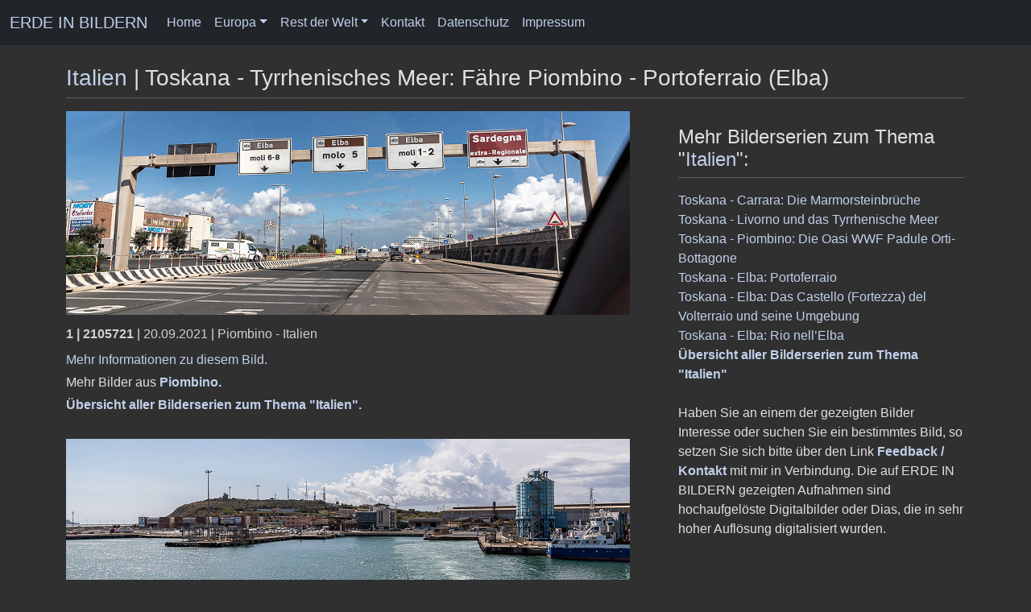

--- FILE ---
content_type: text/html; charset=utf-8
request_url: https://www.juergen-reichmann.de/europa/i/toskana_tyrrhenisches_meer_faehre_piombino-portoferraio/
body_size: 8223
content:
<!DOCTYPE html>
<html lang="de">
<head>
<meta name="author" content="Juergen Reichmann">
<meta name="viewport" content="width=device-width, initial-scale=1.0">
<meta http-equiv="Content-Type" content="text/html; charset=utf-8">
<meta property="og:url" content="https://www.juergen-reichmann.de/europa/i/toskana_tyrrhenisches_meer_faehre_piombino-portoferraio/" />
<meta property="og:site_name" content="ERDE IN BILDERN" />
<meta property="og:type" content="website" />
<meta property="og:title" content="Italien - Toskana - Tyrrhenisches Meer: Fähre Piombino - Portoferraio (Elba) - Eine virtuelle Reise - ERDE IN BILDERN" />
<meta property="og:description" content="Italien - Toskana - Tyrrhenisches Meer: Fähre Piombino - Portoferraio (Elba) - Eine virtuelle Reise - ERDE IN BILDERN" />
<link rel="canonical" href="https://www.juergen-reichmann.de/europa/i/toskana_tyrrhenisches_meer_faehre_piombino-portoferraio/" />
<title>Italien - Toskana - Tyrrhenisches Meer: Fähre Piombino - Portoferraio (Elba) - Eine virtuelle Reise - ERDE IN BILDERN</title>
<link href="/css/bootstrap.min.css" rel="stylesheet">
<link href="/font-awesome/css/font-awesome.min.css" rel="stylesheet" type="text/css">
<link rel="stylesheet" type="text/css" media="screen" href="/css/jquery-ui.min.css"/>
<link rel="stylesheet" type="text/css" href="/css/jr-main.css">
<script src="/js/jquery.js"></script>
<script src="/js/bootstrap.bundle.min.js"></script>
<script type="text/javascript" src="https://cdn.jsdelivr.net/npm/cookie-bar/cookiebar-latest.min.js?always=1&showNoConsent=1&blocking=1"></script>
<script src="/js/jquery-ui.min.js"></script>
<script src="/js/jr_main.js"></script>
<script async src="https://www.googletagmanager.com/gtag/js?id=G-ML64VH0SV7"></script>
<script>
  window.dataLayer = window.dataLayer || [];
  function gtag(){dataLayer.push(arguments);}
  gtag('js', new Date());

  gtag('config', 'G-ML64VH0SV7');
</script>
</head>
<body>
    <nav class="navbar navbar-expand-md navbar-dark fixed-top bg-dark">
        <div class="container-fluid">
            <a class="navbar-brand" href="/">ERDE IN BILDERN</a>
            <button class="navbar-toggler" type="button" data-bs-toggle="collapse" data-bs-target="#navbarCollapse"
                aria-controls="navbarCollapse" aria-expanded="false" aria-label="Toggle navigation">
                <span class="navbar-toggler-icon"></span>
            </button>
            <div class="collapse navbar-collapse" id="navbarCollapse">
                <ul class="navbar-nav me-auto mb-2 mb-md-0">
                    <li class="nav-item"><a class="nav-link" href="/">Home</a></li>
                    <li class="nav-item dropdown">
                        <a class="nav-link dropdown-toggle" href="#" role="button" data-bs-toggle="dropdown" aria-expanded="false">Europa</a>
                        <ul class="dropdown-menu dropdown-menu-dark">
                            <li><a class="dropdown-item" href="/europa/">Überblick</a></li>
                            <li>
                                <a class="dropdown-item" href="/europa/">A - F</a>
                                <ul class="dropdown-menu dropdown-submenu">
                                    <li><a class="dropdown-item" href="/europa/al/">Albanien</a></li>
                                    <li><a class="dropdown-item" href="/europa/and/">Andorra</a></li>
                                    <li><a class="dropdown-item" href="/europa/b/">Belgien</a></li>
                                    <li><a class="dropdown-item" href="/europa/bih/">Bosnien-Herzegowina</a></li>
                                    <li><a class="dropdown-item" href="/europa/bg/">Bulgarien</a></li>
                                    <li><a class="dropdown-item" href="/europa/dk/">Dänemark</a></li>
                                    <li><a class="dropdown-item" href="/europa/d/">Deutschland</a></li>
                                    <li><a class="dropdown-item" href="/europa/est/">Estland</a></li>
                                    <li><a class="dropdown-item" href="/europa/fin/">Finnland</a></li>
                                    <li><a class="dropdown-item" href="/europa/f/">Frankreich</a></li>
                                </ul>
                            </li>
                            <li>
                                <a class="dropdown-item" href="/europa/">G - L</a>
                                <ul class="dropdown-menu dropdown-submenu">
                                    <li><a class="dropdown-item" href="/europa/gr/">Griechenland</a></li>
                                    <li><a class="dropdown-item" href="/europa/gb/">Großbritannien</a></li>
                                    <li><a class="dropdown-item" href="/europa/irl/">Irland</a></li>
                                    <li><a class="dropdown-item" href="/europa/is/">Island</a></li>
                                    <li><a class="dropdown-item" href="/europa/i/">Italien</a></li>
                                    <li><a class="dropdown-item" href="/europa/hr/">Kroatien</a></li>
                                    <li><a class="dropdown-item" href="/europa/lv/">Lettland</a></li>
                                    <li><a class="dropdown-item" href="/europa/fl/">Liechtenstein</a></li>
                                    <li><a class="dropdown-item" href="/europa/lt/">Litauen</a></li>
                                    <li><a class="dropdown-item" href="/europa/l/">Luxemburg</a></li>
                                </ul>
                            </li>
                            <li>
                                <a class="dropdown-item" href="/europa/">M - R</a>
                                <ul class="dropdown-menu dropdown-submenu">
                                    <li><a class="dropdown-item" href="/europa/m/">Malta</a></li>
                                    <li><a class="dropdown-item" href="/europa/mk/">Mazedonien</a></li>
                                    <li><a class="dropdown-item" href="/europa/mc/">Republik Moldau</a></li>
                                    <li><a class="dropdown-item" href="/europa/mc/">Monaco</a></li>
                                    <li><a class="dropdown-item" href="/europa/mne/">Montenegro</a></li>
                                    <li><a class="dropdown-item" href="/europa/nl/">Niederlande</a></li>
                                    <li><a class="dropdown-item" href="/europa/n/">Norwegen</a></li>
                                    <li><a class="dropdown-item" href="/europa/a/">Österreich</a></li>
                                    <li><a class="dropdown-item" href="/europa/pl/">Polen</a></li>
                                    <li><a class="dropdown-item" href="/europa/p/">Portugal</a></li>
                                    <li><a class="dropdown-item" href="/europa/ro/">Rumänien</a></li>
                                    <li><a class="dropdown-item" href="/europa/r/">Russland</a></li>
                                </ul>
                            </li>
                            <li>
                                <a class="dropdown-item" href="/europa/">S - Z</a>
                                <ul class="dropdown-menu dropdown-submenu">
                                    <li><a class="dropdown-item" href="/europa/rsm/">San Marino</a></li>
                                    <li><a class="dropdown-item" href="/europa/s/">Schweden</a></li>
                                    <li><a class="dropdown-item" href="/europa/ch/">Schweiz</a></li>
                                    <li><a class="dropdown-item" href="/europa/srb/">Serbien</a></li>
                                    <li><a class="dropdown-item" href="/europa/sk/">Slowakei</a></li>
                                    <li><a class="dropdown-item" href="/europa/slo/">Slowenien</a></li>
                                    <li><a class="dropdown-item" href="/europa/e/">Spanien</a></li>
                                    <li><a class="dropdown-item" href="/europa/cz/">Tschechische Republik</a></li>
                                    <li><a class="dropdown-item" href="/europa/tr/">Türkei</a></li>
                                    <li><a class="dropdown-item" href="/europa/h/">Ungarn</a></li>
                                    <li><a class="dropdown-item" href="/europa/i/">Vatikanstadt</a></li>
                                    <li><a class="dropdown-item" href="/europa/gb/">Vereinigtes Königreich</a></li>
                                    <li><a class="dropdown-item" href="/asien/cy/">Zypern</a></li>
                                </ul>
                            </li>
                        </ul>
                    </li>
                    <li class="dropdown">
                        <a class="nav-link dropdown-toggle" href="#" role="button" data-bs-toggle="dropdown" aria-expanded="false">Rest der Welt</a>
                        <ul class="dropdown-menu dropdown-menu-dark">
                            <li>
                                <a class="dropdown-item" href="/afrika/">Afrika</a>
                                <ul class="dropdown-menu dropdown-submenu">
                                    <li><a class="dropdown-item" href="/afrika/eg/">Ägypten</a></li>
                                    <li><a class="dropdown-item" href="/afrika/bw/">Botswana</a></li>
                                    <li><a class="dropdown-item" href="/afrika/mw/">Malawi</a></li>
                                    <li><a class="dropdown-item" href="/afrika/ma/">Marokko</a></li>
                                    <li><a class="dropdown-item" href="/afrika/nam/">Namibia</a></li>
                                    <li><a class="dropdown-item" href="/afrika/rwa/">Ruanda</a></li>
                                    <li><a class="dropdown-item" href="/afrika/z/">Sambia</a></li>
                                    <li><a class="dropdown-item" href="/afrika/sy/">Seychellen</a></li>
                                    <li><a class="dropdown-item" href="/afrika/zw/">Simbabwe</a></li>
                                    <li><a class="dropdown-item" href="/afrika/rsa/">Südafrika</a></li>
                                    <li><a class="dropdown-item" href="/afrika/eat/">Tansania</a></li>
                                </ul>
                            </li>
                            <li>
                                <a class="dropdown-item" href="/nordamerika/">Amerika</a>
                                <ul class="dropdown-menu dropdown-submenu">
                                    <li><a class="dropdown-item" href="/lateinamerika/bh/">Belize</a></li>
                                    <li><a class="dropdown-item" href="/lateinamerika/rch/">Chile</a></li>
                                    <li><a class="dropdown-item" href="/lateinamerika/gca/">Guatemala</a></li>
                                    <li><a class="dropdown-item" href="/nordamerika/cdn/">Kanada</a></li>
                                    <li><a class="dropdown-item" href="/lateinamerika/mex/">Mexiko</a></li>
                                    <li><a class="dropdown-item" href="/nordamerika/usa/">Vereinigte Staaten von Amerika</a></li>
                                </ul>
                            </li>
                            <li>
                                <a class="dropdown-item" href="/asien/">Asien</a>
                                <ul class="dropdown-menu dropdown-submenu">
                                    <li><a class="dropdown-item" href="/asien/vrc/">China</a></li>
                                    <li><a class="dropdown-item" href="/asien/ind/">Indien</a></li>
                                    <li><a class="dropdown-item" href="/asien/ri/">Indonesien</a></li>
                                    <li><a class="dropdown-item" href="/asien/il/">Israel</a></li>
                                    <li><a class="dropdown-item" href="/asien/j/">Japan</a></li>
                                    <li><a class="dropdown-item" href="/asien/jor/">Jordanien</a></li>
                                    <li><a class="dropdown-item" href="/asien/k/">Kambodscha</a></li>
                                    <li><a class="dropdown-item" href="/asien/kwt/">Kuwait</a></li>
                                    <li><a class="dropdown-item" href="/asien/lao/">Laos</a></li>
                                    <li><a class="dropdown-item" href="/asien/rl/">Libanon</a></li>
                                    <li><a class="dropdown-item" href="/asien/mal/">Malaysia</a></li>
                                    <li><a class="dropdown-item" href="/asien/mya/">Myanmar (Burma)</a></li>
                                    <li><a class="dropdown-item" href="/asien/ps/">Palästinensische Autonomiegebiete</a></li>
                                    <li><a class="dropdown-item" href="/asien/sgp/">Singapur</a></li>
                                    <li><a class="dropdown-item" href="/asien/syr/">Syrien</a></li>
                                    <li><a class="dropdown-item" href="/asien/tha/">Thailand</a></li>
                                    <li><a class="dropdown-item" href="/asien/uae/">Vereinigte Arabische Emirate</a></li>
                                    <li><a class="dropdown-item" href="/asien/vn/">Vietnam</a></li>
                                    <li><a class="dropdown-item" href="/asien/cy/">Zypern</a></li>
                                </ul>
                            </li>
                            <li>
                                <a class="dropdown-item" href="/ozeanien/">Ozeanien</a>
                                <ul class="dropdown-menu dropdown-submenu">
                                    <li><a class="dropdown-item" href="/ozeanien/aus/">Australien</a></li>
                                </ul>
                            </li>
                            <li>
                                <a class="dropdown-item" href="/welt/">Extras</a>
                                <ul class="dropdown-menu dropdown-submenu">
                                    <li><a class="dropdown-item" href="/welt/interrail/">Interrail</a></li>
                                    <li><a class="dropdown-item" href="/welt/musik/">Konzerte</a></li>
                                    <li><a class="dropdown-item" href="/welt/licht/">Licht und Schatten</a></li>
                                    <li><a class="dropdown-item" href="/welt/luftbilder/">Luftaufnahmen</a></li>
                                    <li><a class="dropdown-item" href="/welt/zeppelin/">München von oben</a></li>
                                    <li><a class="dropdown-item" href="/welt/sport/">Sport</a></li>
                                    <li><a class="dropdown-item" href="/welt/teddys/">Teddine und Teddy</a></li>
                                    <li><a class="dropdown-item" href="/welt/welterbe/">UNESCO-Welterbestätten</a></li>
                                    <li><a class="dropdown-item" href="/welt/videos/">Videos</a></li>
                                    <li><a class="dropdown-item" href="/welt/expo/">Weltausstellungen (EXPO)</a></li>
                                </ul>
                            </li>
                        </ul>
                    </li>
                        <li class="nav-item"><a class="nav-link" href="/feedback/?land=Italien&amp;url=/europa/i/toskana_tyrrhenisches_meer_faehre_piombino-portoferraio/">Kontakt</a></li>
                    <li class="nav-item"><a class="nav-link" href="/datenschutz/">Datenschutz</a></li>
                    <li class="nav-item"><a class="nav-link" href="/impressum/">Impressum</a></li>
                </ul>
            </div>
        </div>
    </nav>
        <div id="page-wrapper">
            <div class="container">
                <h3><a href="/europa/i/">Italien</a> | Toskana - Tyrrhenisches Meer: Fähre Piombino - Portoferraio (Elba)</h3>
                <hr class="nomargintop">
                <div class="row">
                    <div class="col-md-8 serie_bild_info">
<a href="/europa/i/toskana_tyrrhenisches_meer_faehre_piombino-portoferraio/2105721/"><img class="img-fluid bild_serie" src="https://www.juergen-reichmann.de/images/pics/2105000/2105721.jpg" alt="Piombino"></a>
<div class="vspace_gross"></div>
<span class="info_nummer">1 | 2105721</span> | <span class="info_datum">20.09.2021</span> | <span class="info_ort">Piombino - Italien</span>
<div class="vspace_klein"></div>
<div class="vspace_klein"></div>
<div><a href="/europa/i/toskana_tyrrhenisches_meer_faehre_piombino-portoferraio/2105721/">Mehr Informationen zu diesem Bild</a>.</div>
<div class="vspace_klein"></div>
Mehr Bilder aus <b><a href="/auswahl.php?ort=4002&amp;piombino">Piombino</a>.</b><div class="vspace_klein"></div>
<div><a href="/europa/i/"><b>Übersicht aller Bilderserien zum Thema "Italien".</b></a></div>
<div class="vspace_riesig"></div>
<a href="/europa/i/toskana_tyrrhenisches_meer_faehre_piombino-portoferraio/2105723/"><img class="img-fluid bild_serie" src="https://www.juergen-reichmann.de/images/pics/2105000/2105723.jpg" alt="Piombino Tyrrhenisches Meer"></a>
<div class="vspace_gross"></div>
<span class="info_nummer">2 | 2105723</span> | <span class="info_datum">20.09.2021</span> | <span class="info_ort">Piombino - Italien</span>
<div class="vspace_klein"></div>
<div class="info_beschreibung">Tyrrhenisches Meer</div>
<div class="info_bemerkung">Fähre Piombino - Portoferraio.</div>
<div class="vspace_klein"></div>
<div><a href="/europa/i/toskana_tyrrhenisches_meer_faehre_piombino-portoferraio/2105723/">Mehr Informationen zu diesem Bild</a>.</div>
<div class="vspace_klein"></div>
Mehr Bilder aus <b><a href="/auswahl.php?ort=4002&amp;piombino">Piombino</a>.</b><div class="vspace_klein"></div>
<div><a href="/europa/i/"><b>Übersicht aller Bilderserien zum Thema "Italien".</b></a></div>
<div class="vspace_riesig"></div>
<a href="/europa/i/toskana_tyrrhenisches_meer_faehre_piombino-portoferraio/2105724/"><img class="img-fluid bild_serie" src="https://www.juergen-reichmann.de/images/pics/2105000/2105724.jpg" alt="Piombino Tyrrhenisches Meer"></a>
<div class="vspace_gross"></div>
<span class="info_nummer">3 | 2105724</span> | <span class="info_datum">20.09.2021</span> | <span class="info_ort">Piombino - Italien</span>
<div class="vspace_klein"></div>
<div class="info_beschreibung">Tyrrhenisches Meer</div>
<div class="info_bemerkung">Fähre Piombino - Portoferraio.</div>
<div class="vspace_klein"></div>
<div><a href="/europa/i/toskana_tyrrhenisches_meer_faehre_piombino-portoferraio/2105724/">Mehr Informationen zu diesem Bild</a>.</div>
<div class="vspace_klein"></div>
Mehr Bilder aus <b><a href="/auswahl.php?ort=4002&amp;piombino">Piombino</a>.</b><div class="vspace_klein"></div>
<div><a href="/europa/i/"><b>Übersicht aller Bilderserien zum Thema "Italien".</b></a></div>
<div class="vspace_riesig"></div>
<a href="/europa/i/toskana_tyrrhenisches_meer_faehre_piombino-portoferraio/2105725/"><img class="img-fluid bild_serie" src="https://www.juergen-reichmann.de/images/pics/2105000/2105725.jpg" alt="Piombino Tyrrhenisches Meer"></a>
<div class="vspace_gross"></div>
<span class="info_nummer">4 | 2105725</span> | <span class="info_datum">20.09.2021</span> | <span class="info_ort">Piombino - Italien</span>
<div class="vspace_klein"></div>
<div class="info_beschreibung">Tyrrhenisches Meer</div>
<div class="info_bemerkung">Fähre Piombino - Portoferraio.</div>
<div class="vspace_klein"></div>
<div><a href="/europa/i/toskana_tyrrhenisches_meer_faehre_piombino-portoferraio/2105725/">Mehr Informationen zu diesem Bild</a>.</div>
<div class="vspace_klein"></div>
Mehr Bilder aus <b><a href="/auswahl.php?ort=4002&amp;piombino">Piombino</a>.</b><div class="vspace_klein"></div>
<div><a href="/europa/i/"><b>Übersicht aller Bilderserien zum Thema "Italien".</b></a></div>
<div class="vspace_riesig"></div>
<a href="/europa/i/toskana_tyrrhenisches_meer_faehre_piombino-portoferraio/2105726/"><img class="img-fluid bild_serie" src="https://www.juergen-reichmann.de/images/pics/2105000/2105726.jpg" alt="Piombino Tyrrhenisches Meer"></a>
<div class="vspace_gross"></div>
<span class="info_nummer">5 | 2105726</span> | <span class="info_datum">20.09.2021</span> | <span class="info_ort">Piombino - Italien</span>
<div class="vspace_klein"></div>
<div class="info_beschreibung">Tyrrhenisches Meer</div>
<div class="info_bemerkung">Fähre Piombino - Portoferraio.</div>
<div class="vspace_klein"></div>
<div><a href="/europa/i/toskana_tyrrhenisches_meer_faehre_piombino-portoferraio/2105726/">Mehr Informationen zu diesem Bild</a>.</div>
<div class="vspace_klein"></div>
Mehr Bilder aus <b><a href="/auswahl.php?ort=4002&amp;piombino">Piombino</a>.</b><div class="vspace_klein"></div>
<div><a href="/europa/i/"><b>Übersicht aller Bilderserien zum Thema "Italien".</b></a></div>
<div class="vspace_riesig"></div>
<a href="/europa/i/toskana_tyrrhenisches_meer_faehre_piombino-portoferraio/2105727/"><img class="img-fluid bild_serie" src="https://www.juergen-reichmann.de/images/pics/2105000/2105727.jpg" alt="Piombino Tyrrhenisches Meer"></a>
<div class="vspace_gross"></div>
<span class="info_nummer">6 | 2105727</span> | <span class="info_datum">20.09.2021</span> | <span class="info_ort">Piombino - Italien</span>
<div class="vspace_klein"></div>
<div class="info_beschreibung">Tyrrhenisches Meer</div>
<div class="info_bemerkung">Fähre Piombino - Portoferraio.</div>
<div class="vspace_klein"></div>
<div><a href="/europa/i/toskana_tyrrhenisches_meer_faehre_piombino-portoferraio/2105727/">Mehr Informationen zu diesem Bild</a>.</div>
<div class="vspace_klein"></div>
Mehr Bilder aus <b><a href="/auswahl.php?ort=4002&amp;piombino">Piombino</a>.</b><div class="vspace_klein"></div>
<div><a href="/europa/i/"><b>Übersicht aller Bilderserien zum Thema "Italien".</b></a></div>
<div class="vspace_riesig"></div>
<a href="/europa/i/toskana_tyrrhenisches_meer_faehre_piombino-portoferraio/2105821/"><img class="img-fluid bild_serie" src="https://www.juergen-reichmann.de/images/pics/2105000/2105821.jpg" alt="Piombino Tyrrhenisches Meer"></a>
<div class="vspace_gross"></div>
<span class="info_nummer">7 | 2105821</span> | <span class="info_datum">20.09.2021</span> | <span class="info_ort">Piombino - Italien</span>
<div class="vspace_klein"></div>
<div class="info_beschreibung">Tyrrhenisches Meer</div>
<div class="info_bemerkung">Fähre Piombino - Portoferraio.
Panorama (bestehend aus 13 Einzelaufnahmen, 21336 x 3421 Pixel Originalgröße).</div>
<div class="vspace_klein"></div>
<div><a href="/europa/i/toskana_tyrrhenisches_meer_faehre_piombino-portoferraio/2105821/">Mehr Informationen zu diesem Bild</a>.</div>
<div class="vspace_klein"></div>
Mehr Bilder aus <b><a href="/auswahl.php?ort=4002&amp;piombino">Piombino</a>.</b><div class="vspace_klein"></div>
<div><a href="/europa/i/"><b>Übersicht aller Bilderserien zum Thema "Italien".</b></a></div>
<div class="vspace_riesig"></div>
<a href="/europa/i/toskana_tyrrhenisches_meer_faehre_piombino-portoferraio/2105728/"><img class="img-fluid bild_serie" src="https://www.juergen-reichmann.de/images/pics/2105000/2105728.jpg" alt="Piombino Tyrrhenisches Meer"></a>
<div class="vspace_gross"></div>
<span class="info_nummer">8 | 2105728</span> | <span class="info_datum">20.09.2021</span> | <span class="info_ort">Piombino - Italien</span>
<div class="vspace_klein"></div>
<div class="info_beschreibung">Tyrrhenisches Meer</div>
<div class="info_bemerkung">Fähre Piombino - Portoferraio.</div>
<div class="vspace_klein"></div>
<div><a href="/europa/i/toskana_tyrrhenisches_meer_faehre_piombino-portoferraio/2105728/">Mehr Informationen zu diesem Bild</a>.</div>
<div class="vspace_klein"></div>
Mehr Bilder aus <b><a href="/auswahl.php?ort=4002&amp;piombino">Piombino</a>.</b><div class="vspace_klein"></div>
<div><a href="/europa/i/"><b>Übersicht aller Bilderserien zum Thema "Italien".</b></a></div>
<div class="vspace_riesig"></div>
<a href="/europa/i/toskana_tyrrhenisches_meer_faehre_piombino-portoferraio/2105729/"><img class="img-fluid bild_serie" src="https://www.juergen-reichmann.de/images/pics/2105000/2105729.jpg" alt="Piombino Tyrrhenisches Meer"></a>
<div class="vspace_gross"></div>
<span class="info_nummer">9 | 2105729</span> | <span class="info_datum">20.09.2021</span> | <span class="info_ort">Piombino - Italien</span>
<div class="vspace_klein"></div>
<div class="info_beschreibung">Tyrrhenisches Meer</div>
<div class="info_bemerkung">Fähre Piombino - Portoferraio.</div>
<div class="vspace_klein"></div>
<div><a href="/europa/i/toskana_tyrrhenisches_meer_faehre_piombino-portoferraio/2105729/">Mehr Informationen zu diesem Bild</a>.</div>
<div class="vspace_klein"></div>
Mehr Bilder aus <b><a href="/auswahl.php?ort=4002&amp;piombino">Piombino</a>.</b><div class="vspace_klein"></div>
<div><a href="/europa/i/"><b>Übersicht aller Bilderserien zum Thema "Italien".</b></a></div>
<div class="vspace_riesig"></div>
<a href="/europa/i/toskana_tyrrhenisches_meer_faehre_piombino-portoferraio/2105730/"><img class="img-fluid bild_serie" src="https://www.juergen-reichmann.de/images/pics/2105000/2105730.jpg" alt="Piombino Tyrrhenisches Meer"></a>
<div class="vspace_gross"></div>
<span class="info_nummer">10 | 2105730</span> | <span class="info_datum">20.09.2021</span> | <span class="info_ort">Piombino - Italien</span>
<div class="vspace_klein"></div>
<div class="info_beschreibung">Tyrrhenisches Meer</div>
<div class="info_bemerkung">Fähre Piombino - Portoferraio.</div>
<div class="vspace_klein"></div>
<div><a href="/europa/i/toskana_tyrrhenisches_meer_faehre_piombino-portoferraio/2105730/">Mehr Informationen zu diesem Bild</a>.</div>
<div class="vspace_klein"></div>
Mehr Bilder aus <b><a href="/auswahl.php?ort=4002&amp;piombino">Piombino</a>.</b><div class="vspace_klein"></div>
<div><a href="/europa/i/"><b>Übersicht aller Bilderserien zum Thema "Italien".</b></a></div>
<div class="vspace_riesig"></div>
<a href="/europa/i/toskana_tyrrhenisches_meer_faehre_piombino-portoferraio/2310541/"><img class="img-fluid bild_serie" src="https://www.juergen-reichmann.de/images/pics/2310000/2310541.jpg" alt="Tyrrhenisches Meer"></a>
<div class="vspace_gross"></div>
<span class="info_nummer">11 | 2310541</span> | <span class="info_datum">24.09.2023</span> | <span class="info_ort">Tyrrhenisches Meer - Italien</span>
<div class="vspace_klein"></div>
<div class="info_bemerkung">Fähre Piombino - Portoferraio.</div>
<div class="vspace_klein"></div>
<div><a href="/europa/i/toskana_tyrrhenisches_meer_faehre_piombino-portoferraio/2310541/">Mehr Informationen zu diesem Bild</a>.</div>
<div class="vspace_klein"></div>
Mehr Bilder aus <b><a href="/auswahl.php?ort=4023&amp;tyrrhenisches+meer">Tyrrhenisches Meer</a>.</b><div class="vspace_klein"></div>
<div><a href="/europa/i/"><b>Übersicht aller Bilderserien zum Thema "Italien".</b></a></div>
<div class="vspace_riesig"></div>
<a href="/europa/i/toskana_tyrrhenisches_meer_faehre_piombino-portoferraio/2310542/"><img class="img-fluid bild_serie" src="https://www.juergen-reichmann.de/images/pics/2310000/2310542.jpg" alt="Tyrrhenisches Meer"></a>
<div class="vspace_gross"></div>
<span class="info_nummer">12 | 2310542</span> | <span class="info_datum">24.09.2023</span> | <span class="info_ort">Tyrrhenisches Meer - Italien</span>
<div class="vspace_klein"></div>
<div class="info_bemerkung">Fähre Piombino - Portoferraio.</div>
<div class="vspace_klein"></div>
<div><a href="/europa/i/toskana_tyrrhenisches_meer_faehre_piombino-portoferraio/2310542/">Mehr Informationen zu diesem Bild</a>.</div>
<div class="vspace_klein"></div>
Mehr Bilder aus <b><a href="/auswahl.php?ort=4023&amp;tyrrhenisches+meer">Tyrrhenisches Meer</a>.</b><div class="vspace_klein"></div>
<div><a href="/europa/i/"><b>Übersicht aller Bilderserien zum Thema "Italien".</b></a></div>
<div class="vspace_riesig"></div>
<a href="/europa/i/toskana_tyrrhenisches_meer_faehre_piombino-portoferraio/2310543/"><img class="img-fluid bild_serie" src="https://www.juergen-reichmann.de/images/pics/2310000/2310543.jpg" alt="Tyrrhenisches Meer"></a>
<div class="vspace_gross"></div>
<span class="info_nummer">13 | 2310543</span> | <span class="info_datum">24.09.2023</span> | <span class="info_ort">Tyrrhenisches Meer - Italien</span>
<div class="vspace_klein"></div>
<div class="info_bemerkung">Fähre Piombino - Portoferraio.</div>
<div class="vspace_klein"></div>
<div><a href="/europa/i/toskana_tyrrhenisches_meer_faehre_piombino-portoferraio/2310543/">Mehr Informationen zu diesem Bild</a>.</div>
<div class="vspace_klein"></div>
Mehr Bilder aus <b><a href="/auswahl.php?ort=4023&amp;tyrrhenisches+meer">Tyrrhenisches Meer</a>.</b><div class="vspace_klein"></div>
<div><a href="/europa/i/"><b>Übersicht aller Bilderserien zum Thema "Italien".</b></a></div>
<div class="vspace_riesig"></div>
<a href="/europa/i/toskana_tyrrhenisches_meer_faehre_piombino-portoferraio/2105731/"><img class="img-fluid bild_serie" src="https://www.juergen-reichmann.de/images/pics/2105000/2105731.jpg" alt="Piombino Tyrrhenisches Meer"></a>
<div class="vspace_gross"></div>
<span class="info_nummer">14 | 2105731</span> | <span class="info_datum">20.09.2021</span> | <span class="info_ort">Piombino - Italien</span>
<div class="vspace_klein"></div>
<div class="info_beschreibung">Tyrrhenisches Meer</div>
<div class="info_bemerkung">Fähre Piombino - Portoferraio.</div>
<div class="vspace_klein"></div>
<div><a href="/europa/i/toskana_tyrrhenisches_meer_faehre_piombino-portoferraio/2105731/">Mehr Informationen zu diesem Bild</a>.</div>
<div class="vspace_klein"></div>
Mehr Bilder aus <b><a href="/auswahl.php?ort=4002&amp;piombino">Piombino</a>.</b><div class="vspace_klein"></div>
<div><a href="/europa/i/"><b>Übersicht aller Bilderserien zum Thema "Italien".</b></a></div>
<div class="vspace_riesig"></div>
<a href="/europa/i/toskana_tyrrhenisches_meer_faehre_piombino-portoferraio/2105732/"><img class="img-fluid bild_serie" src="https://www.juergen-reichmann.de/images/pics/2105000/2105732.jpg" alt="Piombino Tyrrhenisches Meer"></a>
<div class="vspace_gross"></div>
<span class="info_nummer">15 | 2105732</span> | <span class="info_datum">20.09.2021</span> | <span class="info_ort">Piombino - Italien</span>
<div class="vspace_klein"></div>
<div class="info_beschreibung">Tyrrhenisches Meer</div>
<div class="info_bemerkung">Fähre Piombino - Portoferraio.</div>
<div class="vspace_klein"></div>
<div><a href="/europa/i/toskana_tyrrhenisches_meer_faehre_piombino-portoferraio/2105732/">Mehr Informationen zu diesem Bild</a>.</div>
<div class="vspace_klein"></div>
Mehr Bilder aus <b><a href="/auswahl.php?ort=4002&amp;piombino">Piombino</a>.</b><div class="vspace_klein"></div>
<div><a href="/europa/i/"><b>Übersicht aller Bilderserien zum Thema "Italien".</b></a></div>
<div class="vspace_riesig"></div>
<a href="/europa/i/toskana_tyrrhenisches_meer_faehre_piombino-portoferraio/2105841/"><img class="img-fluid bild_serie" src="https://www.juergen-reichmann.de/images/pics/2105000/2105841.jpg" alt="Piombino Tyrrhenisches Meer"></a>
<div class="vspace_gross"></div>
<span class="info_nummer">16 | 2105841</span> | <span class="info_datum">20.09.2021</span> | <span class="info_ort">Piombino - Italien</span>
<div class="vspace_klein"></div>
<div class="info_beschreibung">Tyrrhenisches Meer</div>
<div class="info_bemerkung">Fähre Piombino - Portoferraio.
Panorama (bestehend aus 8 Einzelaufnahmen, 20399 x 3266 Pixel Originalgröße).</div>
<div class="vspace_klein"></div>
<div><a href="/europa/i/toskana_tyrrhenisches_meer_faehre_piombino-portoferraio/2105841/">Mehr Informationen zu diesem Bild</a>.</div>
<div class="vspace_klein"></div>
Mehr Bilder aus <b><a href="/auswahl.php?ort=4002&amp;piombino">Piombino</a>.</b><div class="vspace_klein"></div>
<div><a href="/europa/i/"><b>Übersicht aller Bilderserien zum Thema "Italien".</b></a></div>
<div class="vspace_riesig"></div>
<a href="/europa/i/toskana_tyrrhenisches_meer_faehre_piombino-portoferraio/2105733/"><img class="img-fluid bild_serie" src="https://www.juergen-reichmann.de/images/pics/2105000/2105733.jpg" alt="Piombino Tyrrhenisches Meer"></a>
<div class="vspace_gross"></div>
<span class="info_nummer">17 | 2105733</span> | <span class="info_datum">20.09.2021</span> | <span class="info_ort">Piombino - Italien</span>
<div class="vspace_klein"></div>
<div class="info_beschreibung">Tyrrhenisches Meer</div>
<div class="info_bemerkung">Fähre Piombino - Portoferraio.</div>
<div class="vspace_klein"></div>
<div><a href="/europa/i/toskana_tyrrhenisches_meer_faehre_piombino-portoferraio/2105733/">Mehr Informationen zu diesem Bild</a>.</div>
<div class="vspace_klein"></div>
Mehr Bilder aus <b><a href="/auswahl.php?ort=4002&amp;piombino">Piombino</a>.</b><div class="vspace_klein"></div>
<div><a href="/europa/i/"><b>Übersicht aller Bilderserien zum Thema "Italien".</b></a></div>
<div class="vspace_riesig"></div>
<a href="/europa/i/toskana_tyrrhenisches_meer_faehre_piombino-portoferraio/2105734/"><img class="img-fluid bild_serie" src="https://www.juergen-reichmann.de/images/pics/2105000/2105734.jpg" alt="Piombino Tyrrhenisches Meer"></a>
<div class="vspace_gross"></div>
<span class="info_nummer">18 | 2105734</span> | <span class="info_datum">20.09.2021</span> | <span class="info_ort">Piombino - Italien</span>
<div class="vspace_klein"></div>
<div class="info_beschreibung">Tyrrhenisches Meer</div>
<div class="info_bemerkung">Fähre Piombino - Portoferraio.</div>
<div class="vspace_klein"></div>
<div><a href="/europa/i/toskana_tyrrhenisches_meer_faehre_piombino-portoferraio/2105734/">Mehr Informationen zu diesem Bild</a>.</div>
<div class="vspace_klein"></div>
Mehr Bilder aus <b><a href="/auswahl.php?ort=4002&amp;piombino">Piombino</a>.</b><div class="vspace_klein"></div>
<div><a href="/europa/i/"><b>Übersicht aller Bilderserien zum Thema "Italien".</b></a></div>
<div class="vspace_riesig"></div>
<a href="/europa/i/toskana_tyrrhenisches_meer_faehre_piombino-portoferraio/2105735/"><img class="img-fluid bild_serie" src="https://www.juergen-reichmann.de/images/pics/2105000/2105735.jpg" alt="Piombino Tyrrhenisches Meer"></a>
<div class="vspace_gross"></div>
<span class="info_nummer">19 | 2105735</span> | <span class="info_datum">20.09.2021</span> | <span class="info_ort">Piombino - Italien</span>
<div class="vspace_klein"></div>
<div class="info_beschreibung">Tyrrhenisches Meer</div>
<div class="info_bemerkung">Fähre Piombino - Portoferraio.</div>
<div class="vspace_klein"></div>
<div><a href="/europa/i/toskana_tyrrhenisches_meer_faehre_piombino-portoferraio/2105735/">Mehr Informationen zu diesem Bild</a>.</div>
<div class="vspace_klein"></div>
Mehr Bilder aus <b><a href="/auswahl.php?ort=4002&amp;piombino">Piombino</a>.</b><div class="vspace_klein"></div>
<div><a href="/europa/i/"><b>Übersicht aller Bilderserien zum Thema "Italien".</b></a></div>
<div class="vspace_riesig"></div>
<a href="/europa/i/toskana_tyrrhenisches_meer_faehre_piombino-portoferraio/2105736/"><img class="img-fluid bild_serie" src="https://www.juergen-reichmann.de/images/pics/2105000/2105736.jpg" alt="Piombino Tyrrhenisches Meer"></a>
<div class="vspace_gross"></div>
<span class="info_nummer">20 | 2105736</span> | <span class="info_datum">20.09.2021</span> | <span class="info_ort">Piombino - Italien</span>
<div class="vspace_klein"></div>
<div class="info_beschreibung">Tyrrhenisches Meer</div>
<div class="info_bemerkung">Fähre Piombino - Portoferraio.</div>
<div class="vspace_klein"></div>
<div><a href="/europa/i/toskana_tyrrhenisches_meer_faehre_piombino-portoferraio/2105736/">Mehr Informationen zu diesem Bild</a>.</div>
<div class="vspace_klein"></div>
Mehr Bilder aus <b><a href="/auswahl.php?ort=4002&amp;piombino">Piombino</a>.</b><div class="vspace_klein"></div>
<div><a href="/europa/i/"><b>Übersicht aller Bilderserien zum Thema "Italien".</b></a></div>
<div class="vspace_riesig"></div>
<div class="serie_google_responsive">
<script async src="https://pagead2.googlesyndication.com/pagead/js/adsbygoogle.js"></script>
<!-- BannerResponsive -->
<ins class="adsbygoogle"
     style="display:block"
     data-ad-client="ca-pub-3500575588881045"
     data-ad-slot="5783344299"
     data-ad-format="auto"
     data-full-width-responsive="true"></ins>
<script>
     (adsbygoogle = window.adsbygoogle || []).push({});
</script>
</div>
<a href="/europa/i/toskana_tyrrhenisches_meer_faehre_piombino-portoferraio/2105737/"><img class="img-fluid bild_serie" src="https://www.juergen-reichmann.de/images/pics/2105000/2105737.jpg" alt="Piombino Tyrrhenisches Meer"></a>
<div class="vspace_gross"></div>
<span class="info_nummer">21 | 2105737</span> | <span class="info_datum">20.09.2021</span> | <span class="info_ort">Piombino - Italien</span>
<div class="vspace_klein"></div>
<div class="info_beschreibung">Tyrrhenisches Meer</div>
<div class="info_bemerkung">Fähre Piombino - Portoferraio.</div>
<div class="vspace_klein"></div>
<div><a href="/europa/i/toskana_tyrrhenisches_meer_faehre_piombino-portoferraio/2105737/">Mehr Informationen zu diesem Bild</a>.</div>
<div class="vspace_klein"></div>
Mehr Bilder aus <b><a href="/auswahl.php?ort=4002&amp;piombino">Piombino</a>.</b><div class="vspace_klein"></div>
<div><a href="/europa/i/"><b>Übersicht aller Bilderserien zum Thema "Italien".</b></a></div>
<div class="vspace_riesig"></div>
<a href="/europa/i/toskana_tyrrhenisches_meer_faehre_piombino-portoferraio/2310546/"><img class="img-fluid bild_serie" src="https://www.juergen-reichmann.de/images/pics/2310000/2310546.jpg" alt="Tyrrhenisches Meer Piombino"></a>
<div class="vspace_gross"></div>
<span class="info_nummer">22 | 2310546</span> | <span class="info_datum">24.09.2023</span> | <span class="info_ort">Tyrrhenisches Meer - Italien</span>
<div class="vspace_klein"></div>
<div class="info_beschreibung">Piombino</div>
<div class="info_bemerkung">Fähre Piombino - Portoferraio.</div>
<div class="vspace_klein"></div>
<div><a href="/europa/i/toskana_tyrrhenisches_meer_faehre_piombino-portoferraio/2310546/">Mehr Informationen zu diesem Bild</a>.</div>
<div class="vspace_klein"></div>
Mehr Bilder aus <b><a href="/auswahl.php?ort=4023&amp;tyrrhenisches+meer">Tyrrhenisches Meer</a>.</b><div class="vspace_klein"></div>
<div><a href="/europa/i/"><b>Übersicht aller Bilderserien zum Thema "Italien".</b></a></div>
<div class="vspace_riesig"></div>
<a href="/europa/i/toskana_tyrrhenisches_meer_faehre_piombino-portoferraio/2310547/"><img class="img-fluid bild_serie" src="https://www.juergen-reichmann.de/images/pics/2310000/2310547.jpg" alt="Tyrrhenisches Meer Piombino"></a>
<div class="vspace_gross"></div>
<span class="info_nummer">23 | 2310547</span> | <span class="info_datum">24.09.2023</span> | <span class="info_ort">Tyrrhenisches Meer - Italien</span>
<div class="vspace_klein"></div>
<div class="info_beschreibung">Piombino</div>
<div class="info_bemerkung">Fähre Piombino - Portoferraio.</div>
<div class="vspace_klein"></div>
<div><a href="/europa/i/toskana_tyrrhenisches_meer_faehre_piombino-portoferraio/2310547/">Mehr Informationen zu diesem Bild</a>.</div>
<div class="vspace_klein"></div>
Mehr Bilder aus <b><a href="/auswahl.php?ort=4023&amp;tyrrhenisches+meer">Tyrrhenisches Meer</a>.</b><div class="vspace_klein"></div>
<div><a href="/europa/i/"><b>Übersicht aller Bilderserien zum Thema "Italien".</b></a></div>
<div class="vspace_riesig"></div>
<a href="/europa/i/toskana_tyrrhenisches_meer_faehre_piombino-portoferraio/2310548/"><img class="img-fluid bild_serie" src="https://www.juergen-reichmann.de/images/pics/2310000/2310548.jpg" alt="Tyrrhenisches Meer Piombino"></a>
<div class="vspace_gross"></div>
<span class="info_nummer">24 | 2310548</span> | <span class="info_datum">24.09.2023</span> | <span class="info_ort">Tyrrhenisches Meer - Italien</span>
<div class="vspace_klein"></div>
<div class="info_beschreibung">Piombino</div>
<div class="info_bemerkung">Fähre Piombino - Portoferraio.</div>
<div class="vspace_klein"></div>
<div><a href="/europa/i/toskana_tyrrhenisches_meer_faehre_piombino-portoferraio/2310548/">Mehr Informationen zu diesem Bild</a>.</div>
<div class="vspace_klein"></div>
Mehr Bilder aus <b><a href="/auswahl.php?ort=4023&amp;tyrrhenisches+meer">Tyrrhenisches Meer</a>.</b><div class="vspace_klein"></div>
<div><a href="/europa/i/"><b>Übersicht aller Bilderserien zum Thema "Italien".</b></a></div>
<div class="vspace_riesig"></div>
<a href="/europa/i/toskana_tyrrhenisches_meer_faehre_piombino-portoferraio/2310549/"><img class="img-fluid bild_serie" src="https://www.juergen-reichmann.de/images/pics/2310000/2310549.jpg" alt="Tyrrhenisches Meer Piombino"></a>
<div class="vspace_gross"></div>
<span class="info_nummer">25 | 2310549</span> | <span class="info_datum">24.09.2023</span> | <span class="info_ort">Tyrrhenisches Meer - Italien</span>
<div class="vspace_klein"></div>
<div class="info_beschreibung">Piombino</div>
<div class="info_bemerkung">Fähre Piombino - Portoferraio.</div>
<div class="vspace_klein"></div>
<div><a href="/europa/i/toskana_tyrrhenisches_meer_faehre_piombino-portoferraio/2310549/">Mehr Informationen zu diesem Bild</a>.</div>
<div class="vspace_klein"></div>
Mehr Bilder aus <b><a href="/auswahl.php?ort=4023&amp;tyrrhenisches+meer">Tyrrhenisches Meer</a>.</b><div class="vspace_klein"></div>
<div><a href="/europa/i/"><b>Übersicht aller Bilderserien zum Thema "Italien".</b></a></div>
<div class="vspace_riesig"></div>
<a href="/europa/i/toskana_tyrrhenisches_meer_faehre_piombino-portoferraio/2310550/"><img class="img-fluid bild_serie" src="https://www.juergen-reichmann.de/images/pics/2310000/2310550.jpg" alt="Tyrrhenisches Meer Piombino"></a>
<div class="vspace_gross"></div>
<span class="info_nummer">26 | 2310550</span> | <span class="info_datum">24.09.2023</span> | <span class="info_ort">Tyrrhenisches Meer - Italien</span>
<div class="vspace_klein"></div>
<div class="info_beschreibung">Piombino</div>
<div class="info_bemerkung">Fähre Piombino - Portoferraio.</div>
<div class="vspace_klein"></div>
<div><a href="/europa/i/toskana_tyrrhenisches_meer_faehre_piombino-portoferraio/2310550/">Mehr Informationen zu diesem Bild</a>.</div>
<div class="vspace_klein"></div>
Mehr Bilder aus <b><a href="/auswahl.php?ort=4023&amp;tyrrhenisches+meer">Tyrrhenisches Meer</a>.</b><div class="vspace_klein"></div>
<div><a href="/europa/i/"><b>Übersicht aller Bilderserien zum Thema "Italien".</b></a></div>
<div class="vspace_riesig"></div>
<a href="/europa/i/toskana_tyrrhenisches_meer_faehre_piombino-portoferraio/2105738/"><img class="img-fluid bild_serie" src="https://www.juergen-reichmann.de/images/pics/2105000/2105738.jpg" alt="Tyrrhenisches Meer"></a>
<div class="vspace_gross"></div>
<span class="info_nummer">27 | 2105738</span> | <span class="info_datum">20.09.2021</span> | <span class="info_ort">Tyrrhenisches Meer - Italien</span>
<div class="vspace_klein"></div>
<div class="info_bemerkung">Fähre Piombino - Portoferraio.</div>
<div class="vspace_klein"></div>
<div><a href="/europa/i/toskana_tyrrhenisches_meer_faehre_piombino-portoferraio/2105738/">Mehr Informationen zu diesem Bild</a>.</div>
<div class="vspace_klein"></div>
Mehr Bilder aus <b><a href="/auswahl.php?ort=4023&amp;tyrrhenisches+meer">Tyrrhenisches Meer</a>.</b><div class="vspace_klein"></div>
<div><a href="/europa/i/"><b>Übersicht aller Bilderserien zum Thema "Italien".</b></a></div>
<div class="vspace_riesig"></div>
<a href="/europa/i/toskana_tyrrhenisches_meer_faehre_piombino-portoferraio/2105739/"><img class="img-fluid bild_serie" src="https://www.juergen-reichmann.de/images/pics/2105000/2105739.jpg" alt="Tyrrhenisches Meer"></a>
<div class="vspace_gross"></div>
<span class="info_nummer">28 | 2105739</span> | <span class="info_datum">20.09.2021</span> | <span class="info_ort">Tyrrhenisches Meer - Italien</span>
<div class="vspace_klein"></div>
<div class="info_bemerkung">Fähre Piombino - Portoferraio.</div>
<div class="vspace_klein"></div>
<div><a href="/europa/i/toskana_tyrrhenisches_meer_faehre_piombino-portoferraio/2105739/">Mehr Informationen zu diesem Bild</a>.</div>
<div class="vspace_klein"></div>
Mehr Bilder aus <b><a href="/auswahl.php?ort=4023&amp;tyrrhenisches+meer">Tyrrhenisches Meer</a>.</b><div class="vspace_klein"></div>
<div><a href="/europa/i/"><b>Übersicht aller Bilderserien zum Thema "Italien".</b></a></div>
<div class="vspace_riesig"></div>
<a href="/europa/i/toskana_tyrrhenisches_meer_faehre_piombino-portoferraio/2105740/"><img class="img-fluid bild_serie" src="https://www.juergen-reichmann.de/images/pics/2105000/2105740.jpg" alt="Tyrrhenisches Meer"></a>
<div class="vspace_gross"></div>
<span class="info_nummer">29 | 2105740</span> | <span class="info_datum">20.09.2021</span> | <span class="info_ort">Tyrrhenisches Meer - Italien</span>
<div class="vspace_klein"></div>
<div class="info_bemerkung">Fähre Piombino - Portoferraio.</div>
<div class="vspace_klein"></div>
<div><a href="/europa/i/toskana_tyrrhenisches_meer_faehre_piombino-portoferraio/2105740/">Mehr Informationen zu diesem Bild</a>.</div>
<div class="vspace_klein"></div>
Mehr Bilder aus <b><a href="/auswahl.php?ort=4023&amp;tyrrhenisches+meer">Tyrrhenisches Meer</a>.</b><div class="vspace_klein"></div>
<div><a href="/europa/i/"><b>Übersicht aller Bilderserien zum Thema "Italien".</b></a></div>
<div class="vspace_riesig"></div>
<a href="/europa/i/toskana_tyrrhenisches_meer_faehre_piombino-portoferraio/2105741/"><img class="img-fluid bild_serie" src="https://www.juergen-reichmann.de/images/pics/2105000/2105741.jpg" alt="Tyrrhenisches Meer"></a>
<div class="vspace_gross"></div>
<span class="info_nummer">30 | 2105741</span> | <span class="info_datum">20.09.2021</span> | <span class="info_ort">Tyrrhenisches Meer - Italien</span>
<div class="vspace_klein"></div>
<div class="info_bemerkung">Fähre Piombino - Portoferraio.</div>
<div class="vspace_klein"></div>
<div><a href="/europa/i/toskana_tyrrhenisches_meer_faehre_piombino-portoferraio/2105741/">Mehr Informationen zu diesem Bild</a>.</div>
<div class="vspace_klein"></div>
Mehr Bilder aus <b><a href="/auswahl.php?ort=4023&amp;tyrrhenisches+meer">Tyrrhenisches Meer</a>.</b><div class="vspace_klein"></div>
<div><a href="/europa/i/"><b>Übersicht aller Bilderserien zum Thema "Italien".</b></a></div>
<div class="vspace_riesig"></div>
<a href="/europa/i/toskana_tyrrhenisches_meer_faehre_piombino-portoferraio/2105743/"><img class="img-fluid bild_serie" src="https://www.juergen-reichmann.de/images/pics/2105000/2105743.jpg" alt="Tyrrhenisches Meer"></a>
<div class="vspace_gross"></div>
<span class="info_nummer">31 | 2105743</span> | <span class="info_datum">20.09.2021</span> | <span class="info_ort">Tyrrhenisches Meer - Italien</span>
<div class="vspace_klein"></div>
<div class="info_bemerkung">Fähre Piombino - Portoferraio.</div>
<div class="vspace_klein"></div>
<div><a href="/europa/i/toskana_tyrrhenisches_meer_faehre_piombino-portoferraio/2105743/">Mehr Informationen zu diesem Bild</a>.</div>
<div class="vspace_klein"></div>
Mehr Bilder aus <b><a href="/auswahl.php?ort=4023&amp;tyrrhenisches+meer">Tyrrhenisches Meer</a>.</b><div class="vspace_klein"></div>
<div><a href="/europa/i/"><b>Übersicht aller Bilderserien zum Thema "Italien".</b></a></div>
<div class="vspace_riesig"></div>
<a href="/europa/i/toskana_tyrrhenisches_meer_faehre_piombino-portoferraio/2310554/"><img class="img-fluid bild_serie" src="https://www.juergen-reichmann.de/images/pics/2310000/2310554.jpg" alt="Tyrrhenisches Meer"></a>
<div class="vspace_gross"></div>
<span class="info_nummer">32 | 2310554</span> | <span class="info_datum">24.09.2023</span> | <span class="info_ort">Tyrrhenisches Meer - Italien</span>
<div class="vspace_klein"></div>
<div class="info_bemerkung">Fähre Piombino - Portoferraio.</div>
<div class="vspace_klein"></div>
<div><a href="/europa/i/toskana_tyrrhenisches_meer_faehre_piombino-portoferraio/2310554/">Mehr Informationen zu diesem Bild</a>.</div>
<div class="vspace_klein"></div>
Mehr Bilder aus <b><a href="/auswahl.php?ort=4023&amp;tyrrhenisches+meer">Tyrrhenisches Meer</a>.</b><div class="vspace_klein"></div>
<div><a href="/europa/i/"><b>Übersicht aller Bilderserien zum Thema "Italien".</b></a></div>
<div class="vspace_riesig"></div>
<a href="/europa/i/toskana_tyrrhenisches_meer_faehre_piombino-portoferraio/2310569/"><img class="img-fluid bild_serie" src="https://www.juergen-reichmann.de/images/pics/2310000/2310569.jpg" alt="Tyrrhenisches Meer"></a>
<div class="vspace_gross"></div>
<span class="info_nummer">33 | 2310569</span> | <span class="info_datum">24.09.2023</span> | <span class="info_ort">Tyrrhenisches Meer - Italien</span>
<div class="vspace_klein"></div>
<div class="info_bemerkung">Fähre Piombino - Portoferraio.</div>
<div class="vspace_klein"></div>
<div><a href="/europa/i/toskana_tyrrhenisches_meer_faehre_piombino-portoferraio/2310569/">Mehr Informationen zu diesem Bild</a>.</div>
<div class="vspace_klein"></div>
Mehr Bilder aus <b><a href="/auswahl.php?ort=4023&amp;tyrrhenisches+meer">Tyrrhenisches Meer</a>.</b><div class="vspace_klein"></div>
<div><a href="/europa/i/"><b>Übersicht aller Bilderserien zum Thema "Italien".</b></a></div>
<div class="vspace_riesig"></div>
<a href="/europa/i/toskana_tyrrhenisches_meer_faehre_piombino-portoferraio/2105744/"><img class="img-fluid bild_serie" src="https://www.juergen-reichmann.de/images/pics/2105000/2105744.jpg" alt="Tyrrhenisches Meer"></a>
<div class="vspace_gross"></div>
<span class="info_nummer">34 | 2105744</span> | <span class="info_datum">20.09.2021</span> | <span class="info_ort">Tyrrhenisches Meer - Italien</span>
<div class="vspace_klein"></div>
<div class="info_bemerkung">Fähre Piombino - Portoferraio.</div>
<div class="vspace_klein"></div>
<div><a href="/europa/i/toskana_tyrrhenisches_meer_faehre_piombino-portoferraio/2105744/">Mehr Informationen zu diesem Bild</a>.</div>
<div class="vspace_klein"></div>
Mehr Bilder aus <b><a href="/auswahl.php?ort=4023&amp;tyrrhenisches+meer">Tyrrhenisches Meer</a>.</b><div class="vspace_klein"></div>
<div><a href="/europa/i/"><b>Übersicht aller Bilderserien zum Thema "Italien".</b></a></div>
<div class="vspace_riesig"></div>
<a href="/europa/i/toskana_tyrrhenisches_meer_faehre_piombino-portoferraio/2105745/"><img class="img-fluid bild_serie" src="https://www.juergen-reichmann.de/images/pics/2105000/2105745.jpg" alt="Tyrrhenisches Meer"></a>
<div class="vspace_gross"></div>
<span class="info_nummer">35 | 2105745</span> | <span class="info_datum">20.09.2021</span> | <span class="info_ort">Tyrrhenisches Meer - Italien</span>
<div class="vspace_klein"></div>
<div class="info_bemerkung">Fähre Piombino - Portoferraio.</div>
<div class="vspace_klein"></div>
<div><a href="/europa/i/toskana_tyrrhenisches_meer_faehre_piombino-portoferraio/2105745/">Mehr Informationen zu diesem Bild</a>.</div>
<div class="vspace_klein"></div>
Mehr Bilder aus <b><a href="/auswahl.php?ort=4023&amp;tyrrhenisches+meer">Tyrrhenisches Meer</a>.</b><div class="vspace_klein"></div>
<div><a href="/europa/i/"><b>Übersicht aller Bilderserien zum Thema "Italien".</b></a></div>
<div class="vspace_riesig"></div>
<a href="/europa/i/toskana_tyrrhenisches_meer_faehre_piombino-portoferraio/2310555/"><img class="img-fluid bild_serie" src="https://www.juergen-reichmann.de/images/pics/2310000/2310555.jpg" alt="Tyrrhenisches Meer"></a>
<div class="vspace_gross"></div>
<span class="info_nummer">36 | 2310555</span> | <span class="info_datum">24.09.2023</span> | <span class="info_ort">Tyrrhenisches Meer - Italien</span>
<div class="vspace_klein"></div>
<div class="info_bemerkung">Fähre Piombino - Portoferraio.</div>
<div class="vspace_klein"></div>
<div><a href="/europa/i/toskana_tyrrhenisches_meer_faehre_piombino-portoferraio/2310555/">Mehr Informationen zu diesem Bild</a>.</div>
<div class="vspace_klein"></div>
Mehr Bilder aus <b><a href="/auswahl.php?ort=4023&amp;tyrrhenisches+meer">Tyrrhenisches Meer</a>.</b><div class="vspace_klein"></div>
<div><a href="/europa/i/"><b>Übersicht aller Bilderserien zum Thema "Italien".</b></a></div>
<div class="vspace_riesig"></div>
<a href="/europa/i/toskana_tyrrhenisches_meer_faehre_piombino-portoferraio/2105746/"><img class="img-fluid bild_serie" src="https://www.juergen-reichmann.de/images/pics/2105000/2105746.jpg" alt="Tyrrhenisches Meer"></a>
<div class="vspace_gross"></div>
<span class="info_nummer">37 | 2105746</span> | <span class="info_datum">20.09.2021</span> | <span class="info_ort">Tyrrhenisches Meer - Italien</span>
<div class="vspace_klein"></div>
<div class="info_bemerkung">Fähre Piombino - Portoferraio.</div>
<div class="vspace_klein"></div>
<div><a href="/europa/i/toskana_tyrrhenisches_meer_faehre_piombino-portoferraio/2105746/">Mehr Informationen zu diesem Bild</a>.</div>
<div class="vspace_klein"></div>
Mehr Bilder aus <b><a href="/auswahl.php?ort=4023&amp;tyrrhenisches+meer">Tyrrhenisches Meer</a>.</b><div class="vspace_klein"></div>
<div><a href="/europa/i/"><b>Übersicht aller Bilderserien zum Thema "Italien".</b></a></div>
<div class="vspace_riesig"></div>
<a href="/europa/i/toskana_tyrrhenisches_meer_faehre_piombino-portoferraio/2310551/"><img class="img-fluid bild_serie" src="https://www.juergen-reichmann.de/images/pics/2310000/2310551.jpg" alt="Tyrrhenisches Meer"></a>
<div class="vspace_gross"></div>
<span class="info_nummer">38 | 2310551</span> | <span class="info_datum">24.09.2023</span> | <span class="info_ort">Tyrrhenisches Meer - Italien</span>
<div class="vspace_klein"></div>
<div class="info_bemerkung">Fähre Piombino - Portoferraio.</div>
<div class="vspace_klein"></div>
<div><a href="/europa/i/toskana_tyrrhenisches_meer_faehre_piombino-portoferraio/2310551/">Mehr Informationen zu diesem Bild</a>.</div>
<div class="vspace_klein"></div>
Mehr Bilder aus <b><a href="/auswahl.php?ort=4023&amp;tyrrhenisches+meer">Tyrrhenisches Meer</a>.</b><div class="vspace_klein"></div>
<div><a href="/europa/i/"><b>Übersicht aller Bilderserien zum Thema "Italien".</b></a></div>
<div class="vspace_riesig"></div>
<a href="/europa/i/toskana_tyrrhenisches_meer_faehre_piombino-portoferraio/2310552/"><img class="img-fluid bild_serie" src="https://www.juergen-reichmann.de/images/pics/2310000/2310552.jpg" alt="Tyrrhenisches Meer"></a>
<div class="vspace_gross"></div>
<span class="info_nummer">39 | 2310552</span> | <span class="info_datum">24.09.2023</span> | <span class="info_ort">Tyrrhenisches Meer - Italien</span>
<div class="vspace_klein"></div>
<div class="info_bemerkung">Fähre Piombino - Portoferraio.</div>
<div class="vspace_klein"></div>
<div><a href="/europa/i/toskana_tyrrhenisches_meer_faehre_piombino-portoferraio/2310552/">Mehr Informationen zu diesem Bild</a>.</div>
<div class="vspace_klein"></div>
Mehr Bilder aus <b><a href="/auswahl.php?ort=4023&amp;tyrrhenisches+meer">Tyrrhenisches Meer</a>.</b><div class="vspace_klein"></div>
<div><a href="/europa/i/"><b>Übersicht aller Bilderserien zum Thema "Italien".</b></a></div>
<div class="vspace_riesig"></div>
<a href="/europa/i/toskana_tyrrhenisches_meer_faehre_piombino-portoferraio/2310556/"><img class="img-fluid bild_serie" src="https://www.juergen-reichmann.de/images/pics/2310000/2310556.jpg" alt="Tyrrhenisches Meer"></a>
<div class="vspace_gross"></div>
<span class="info_nummer">40 | 2310556</span> | <span class="info_datum">24.09.2023</span> | <span class="info_ort">Tyrrhenisches Meer - Italien</span>
<div class="vspace_klein"></div>
<div class="info_bemerkung">Fähre Piombino - Portoferraio.</div>
<div class="vspace_klein"></div>
<div><a href="/europa/i/toskana_tyrrhenisches_meer_faehre_piombino-portoferraio/2310556/">Mehr Informationen zu diesem Bild</a>.</div>
<div class="vspace_klein"></div>
Mehr Bilder aus <b><a href="/auswahl.php?ort=4023&amp;tyrrhenisches+meer">Tyrrhenisches Meer</a>.</b><div class="vspace_klein"></div>
<div><a href="/europa/i/"><b>Übersicht aller Bilderserien zum Thema "Italien".</b></a></div>
<div class="vspace_riesig"></div>
<div class="serie_google_responsive">
<script async src="https://pagead2.googlesyndication.com/pagead/js/adsbygoogle.js"></script>
<!-- BannerResponsive -->
<ins class="adsbygoogle"
     style="display:block"
     data-ad-client="ca-pub-3500575588881045"
     data-ad-slot="5783344299"
     data-ad-format="auto"
     data-full-width-responsive="true"></ins>
<script>
     (adsbygoogle = window.adsbygoogle || []).push({});
</script>
</div>
<a href="/europa/i/toskana_tyrrhenisches_meer_faehre_piombino-portoferraio/2105747/"><img class="img-fluid bild_serie" src="https://www.juergen-reichmann.de/images/pics/2105000/2105747.jpg" alt="Elba Tyrrhenisches Meer"></a>
<div class="vspace_gross"></div>
<span class="info_nummer">41 | 2105747</span> | <span class="info_datum">20.09.2021</span> | <span class="info_ort">Elba - Italien</span>
<div class="vspace_klein"></div>
<div class="info_beschreibung">Tyrrhenisches Meer</div>
<div class="info_bemerkung">Fähre Piombino - Portoferraio.</div>
<div class="vspace_klein"></div>
<div><a href="/europa/i/toskana_tyrrhenisches_meer_faehre_piombino-portoferraio/2105747/">Mehr Informationen zu diesem Bild</a>.</div>
<div class="vspace_klein"></div>
Mehr Bilder aus <b><a href="/auswahl.php?ort=4018&amp;elba">Elba</a>.</b><div class="vspace_klein"></div>
<div><a href="/europa/i/"><b>Übersicht aller Bilderserien zum Thema "Italien".</b></a></div>
<div class="vspace_riesig"></div>
<a href="/europa/i/toskana_tyrrhenisches_meer_faehre_piombino-portoferraio/2105748/"><img class="img-fluid bild_serie" src="https://www.juergen-reichmann.de/images/pics/2105000/2105748.jpg" alt="Elba Tyrrhenisches Meer"></a>
<div class="vspace_gross"></div>
<span class="info_nummer">42 | 2105748</span> | <span class="info_datum">20.09.2021</span> | <span class="info_ort">Elba - Italien</span>
<div class="vspace_klein"></div>
<div class="info_beschreibung">Tyrrhenisches Meer</div>
<div class="info_bemerkung">Fähre Piombino - Portoferraio.</div>
<div class="vspace_klein"></div>
<div><a href="/europa/i/toskana_tyrrhenisches_meer_faehre_piombino-portoferraio/2105748/">Mehr Informationen zu diesem Bild</a>.</div>
<div class="vspace_klein"></div>
Mehr Bilder aus <b><a href="/auswahl.php?ort=4018&amp;elba">Elba</a>.</b><div class="vspace_klein"></div>
<div><a href="/europa/i/"><b>Übersicht aller Bilderserien zum Thema "Italien".</b></a></div>
<div class="vspace_riesig"></div>
<a href="/europa/i/toskana_tyrrhenisches_meer_faehre_piombino-portoferraio/2105749/"><img class="img-fluid bild_serie" src="https://www.juergen-reichmann.de/images/pics/2105000/2105749.jpg" alt="Elba Tyrrhenisches Meer"></a>
<div class="vspace_gross"></div>
<span class="info_nummer">43 | 2105749</span> | <span class="info_datum">20.09.2021</span> | <span class="info_ort">Elba - Italien</span>
<div class="vspace_klein"></div>
<div class="info_beschreibung">Tyrrhenisches Meer</div>
<div class="info_bemerkung">Fähre Piombino - Portoferraio.</div>
<div class="vspace_klein"></div>
<div><a href="/europa/i/toskana_tyrrhenisches_meer_faehre_piombino-portoferraio/2105749/">Mehr Informationen zu diesem Bild</a>.</div>
<div class="vspace_klein"></div>
Mehr Bilder aus <b><a href="/auswahl.php?ort=4018&amp;elba">Elba</a>.</b><div class="vspace_klein"></div>
<div><a href="/europa/i/"><b>Übersicht aller Bilderserien zum Thema "Italien".</b></a></div>
<div class="vspace_riesig"></div>
<a href="/europa/i/toskana_tyrrhenisches_meer_faehre_piombino-portoferraio/2105750/"><img class="img-fluid bild_serie" src="https://www.juergen-reichmann.de/images/pics/2105000/2105750.jpg" alt="Elba Tyrrhenisches Meer"></a>
<div class="vspace_gross"></div>
<span class="info_nummer">44 | 2105750</span> | <span class="info_datum">20.09.2021</span> | <span class="info_ort">Elba - Italien</span>
<div class="vspace_klein"></div>
<div class="info_beschreibung">Tyrrhenisches Meer</div>
<div class="info_bemerkung">Fähre Piombino - Portoferraio.</div>
<div class="vspace_klein"></div>
<div><a href="/europa/i/toskana_tyrrhenisches_meer_faehre_piombino-portoferraio/2105750/">Mehr Informationen zu diesem Bild</a>.</div>
<div class="vspace_klein"></div>
Mehr Bilder aus <b><a href="/auswahl.php?ort=4018&amp;elba">Elba</a>.</b><div class="vspace_klein"></div>
<div><a href="/europa/i/"><b>Übersicht aller Bilderserien zum Thema "Italien".</b></a></div>
<div class="vspace_riesig"></div>
<a href="/europa/i/toskana_tyrrhenisches_meer_faehre_piombino-portoferraio/2105751/"><img class="img-fluid bild_serie" src="https://www.juergen-reichmann.de/images/pics/2105000/2105751.jpg" alt="Elba Tyrrhenisches Meer"></a>
<div class="vspace_gross"></div>
<span class="info_nummer">45 | 2105751</span> | <span class="info_datum">20.09.2021</span> | <span class="info_ort">Elba - Italien</span>
<div class="vspace_klein"></div>
<div class="info_beschreibung">Tyrrhenisches Meer</div>
<div class="info_bemerkung">Fähre Piombino - Portoferraio.</div>
<div class="vspace_klein"></div>
<div><a href="/europa/i/toskana_tyrrhenisches_meer_faehre_piombino-portoferraio/2105751/">Mehr Informationen zu diesem Bild</a>.</div>
<div class="vspace_klein"></div>
Mehr Bilder aus <b><a href="/auswahl.php?ort=4018&amp;elba">Elba</a>.</b><div class="vspace_klein"></div>
<div><a href="/europa/i/"><b>Übersicht aller Bilderserien zum Thema "Italien".</b></a></div>
<div class="vspace_riesig"></div>
<a href="/europa/i/toskana_tyrrhenisches_meer_faehre_piombino-portoferraio/2105752/"><img class="img-fluid bild_serie" src="https://www.juergen-reichmann.de/images/pics/2105000/2105752.jpg" alt="Elba Tyrrhenisches Meer"></a>
<div class="vspace_gross"></div>
<span class="info_nummer">46 | 2105752</span> | <span class="info_datum">20.09.2021</span> | <span class="info_ort">Elba - Italien</span>
<div class="vspace_klein"></div>
<div class="info_beschreibung">Tyrrhenisches Meer</div>
<div class="info_bemerkung">Fähre Piombino - Portoferraio.</div>
<div class="vspace_klein"></div>
<div><a href="/europa/i/toskana_tyrrhenisches_meer_faehre_piombino-portoferraio/2105752/">Mehr Informationen zu diesem Bild</a>.</div>
<div class="vspace_klein"></div>
Mehr Bilder aus <b><a href="/auswahl.php?ort=4018&amp;elba">Elba</a>.</b><div class="vspace_klein"></div>
<div><a href="/europa/i/"><b>Übersicht aller Bilderserien zum Thema "Italien".</b></a></div>
<div class="vspace_riesig"></div>
<a href="/europa/i/toskana_tyrrhenisches_meer_faehre_piombino-portoferraio/2105753/"><img class="img-fluid bild_serie" src="https://www.juergen-reichmann.de/images/pics/2105000/2105753.jpg" alt="Elba Tyrrhenisches Meer"></a>
<div class="vspace_gross"></div>
<span class="info_nummer">47 | 2105753</span> | <span class="info_datum">20.09.2021</span> | <span class="info_ort">Elba - Italien</span>
<div class="vspace_klein"></div>
<div class="info_beschreibung">Tyrrhenisches Meer</div>
<div class="info_bemerkung">Fähre Piombino - Portoferraio.</div>
<div class="vspace_klein"></div>
<div><a href="/europa/i/toskana_tyrrhenisches_meer_faehre_piombino-portoferraio/2105753/">Mehr Informationen zu diesem Bild</a>.</div>
<div class="vspace_klein"></div>
Mehr Bilder aus <b><a href="/auswahl.php?ort=4018&amp;elba">Elba</a>.</b><div class="vspace_klein"></div>
<div><a href="/europa/i/"><b>Übersicht aller Bilderserien zum Thema "Italien".</b></a></div>
<div class="vspace_riesig"></div>
<a href="/europa/i/toskana_tyrrhenisches_meer_faehre_piombino-portoferraio/2105754/"><img class="img-fluid bild_serie" src="https://www.juergen-reichmann.de/images/pics/2105000/2105754.jpg" alt="Elba Tyrrhenisches Meer"></a>
<div class="vspace_gross"></div>
<span class="info_nummer">48 | 2105754</span> | <span class="info_datum">20.09.2021</span> | <span class="info_ort">Elba - Italien</span>
<div class="vspace_klein"></div>
<div class="info_beschreibung">Tyrrhenisches Meer</div>
<div class="info_bemerkung">Fähre Piombino - Portoferraio.</div>
<div class="vspace_klein"></div>
<div><a href="/europa/i/toskana_tyrrhenisches_meer_faehre_piombino-portoferraio/2105754/">Mehr Informationen zu diesem Bild</a>.</div>
<div class="vspace_klein"></div>
Mehr Bilder aus <b><a href="/auswahl.php?ort=4018&amp;elba">Elba</a>.</b><div class="vspace_klein"></div>
<div><a href="/europa/i/"><b>Übersicht aller Bilderserien zum Thema "Italien".</b></a></div>
<div class="vspace_riesig"></div>
<a href="/europa/i/toskana_tyrrhenisches_meer_faehre_piombino-portoferraio/2105755/"><img class="img-fluid bild_serie" src="https://www.juergen-reichmann.de/images/pics/2105000/2105755.jpg" alt="Elba Tyrrhenisches Meer"></a>
<div class="vspace_gross"></div>
<span class="info_nummer">49 | 2105755</span> | <span class="info_datum">20.09.2021</span> | <span class="info_ort">Elba - Italien</span>
<div class="vspace_klein"></div>
<div class="info_beschreibung">Tyrrhenisches Meer</div>
<div class="info_bemerkung">Fähre Piombino - Portoferraio.</div>
<div class="vspace_klein"></div>
<div><a href="/europa/i/toskana_tyrrhenisches_meer_faehre_piombino-portoferraio/2105755/">Mehr Informationen zu diesem Bild</a>.</div>
<div class="vspace_klein"></div>
Mehr Bilder aus <b><a href="/auswahl.php?ort=4018&amp;elba">Elba</a>.</b><div class="vspace_klein"></div>
<div><a href="/europa/i/"><b>Übersicht aller Bilderserien zum Thema "Italien".</b></a></div>
<div class="vspace_riesig"></div>
<a href="/europa/i/toskana_tyrrhenisches_meer_faehre_piombino-portoferraio/2105756/"><img class="img-fluid bild_serie" src="https://www.juergen-reichmann.de/images/pics/2105000/2105756.jpg" alt="Elba Tyrrhenisches Meer"></a>
<div class="vspace_gross"></div>
<span class="info_nummer">50 | 2105756</span> | <span class="info_datum">20.09.2021</span> | <span class="info_ort">Elba - Italien</span>
<div class="vspace_klein"></div>
<div class="info_beschreibung">Tyrrhenisches Meer</div>
<div class="info_bemerkung">Fähre Piombino - Portoferraio.</div>
<div class="vspace_klein"></div>
<div><a href="/europa/i/toskana_tyrrhenisches_meer_faehre_piombino-portoferraio/2105756/">Mehr Informationen zu diesem Bild</a>.</div>
<div class="vspace_klein"></div>
Mehr Bilder aus <b><a href="/auswahl.php?ort=4018&amp;elba">Elba</a>.</b><div class="vspace_klein"></div>
<div><a href="/europa/i/"><b>Übersicht aller Bilderserien zum Thema "Italien".</b></a></div>
<div class="vspace_riesig"></div>
<a href="/europa/i/toskana_tyrrhenisches_meer_faehre_piombino-portoferraio/2105757/"><img class="img-fluid bild_serie" src="https://www.juergen-reichmann.de/images/pics/2105000/2105757.jpg" alt="Elba Tyrrhenisches Meer"></a>
<div class="vspace_gross"></div>
<span class="info_nummer">51 | 2105757</span> | <span class="info_datum">20.09.2021</span> | <span class="info_ort">Elba - Italien</span>
<div class="vspace_klein"></div>
<div class="info_beschreibung">Tyrrhenisches Meer</div>
<div class="info_bemerkung">Fähre Piombino - Portoferraio.</div>
<div class="vspace_klein"></div>
<div><a href="/europa/i/toskana_tyrrhenisches_meer_faehre_piombino-portoferraio/2105757/">Mehr Informationen zu diesem Bild</a>.</div>
<div class="vspace_klein"></div>
Mehr Bilder aus <b><a href="/auswahl.php?ort=4018&amp;elba">Elba</a>.</b><div class="vspace_klein"></div>
<div><a href="/europa/i/"><b>Übersicht aller Bilderserien zum Thema "Italien".</b></a></div>
<div class="vspace_riesig"></div>
<a href="/europa/i/toskana_tyrrhenisches_meer_faehre_piombino-portoferraio/2310553/"><img class="img-fluid bild_serie" src="https://www.juergen-reichmann.de/images/pics/2310000/2310553.jpg" alt="Tyrrhenisches Meer"></a>
<div class="vspace_gross"></div>
<span class="info_nummer">52 | 2310553</span> | <span class="info_datum">24.09.2023</span> | <span class="info_ort">Tyrrhenisches Meer - Italien</span>
<div class="vspace_klein"></div>
<div class="info_bemerkung">Fähre Piombino - Portoferraio.</div>
<div class="vspace_klein"></div>
<div><a href="/europa/i/toskana_tyrrhenisches_meer_faehre_piombino-portoferraio/2310553/">Mehr Informationen zu diesem Bild</a>.</div>
<div class="vspace_klein"></div>
Mehr Bilder aus <b><a href="/auswahl.php?ort=4023&amp;tyrrhenisches+meer">Tyrrhenisches Meer</a>.</b><div class="vspace_klein"></div>
<div><a href="/europa/i/"><b>Übersicht aller Bilderserien zum Thema "Italien".</b></a></div>
<div class="vspace_riesig"></div>
<a href="/europa/i/toskana_tyrrhenisches_meer_faehre_piombino-portoferraio/2310557/"><img class="img-fluid bild_serie" src="https://www.juergen-reichmann.de/images/pics/2310000/2310557.jpg" alt="Tyrrhenisches Meer"></a>
<div class="vspace_gross"></div>
<span class="info_nummer">53 | 2310557</span> | <span class="info_datum">24.09.2023</span> | <span class="info_ort">Tyrrhenisches Meer - Italien</span>
<div class="vspace_klein"></div>
<div class="info_bemerkung">Fähre Piombino - Portoferraio.</div>
<div class="vspace_klein"></div>
<div><a href="/europa/i/toskana_tyrrhenisches_meer_faehre_piombino-portoferraio/2310557/">Mehr Informationen zu diesem Bild</a>.</div>
<div class="vspace_klein"></div>
Mehr Bilder aus <b><a href="/auswahl.php?ort=4023&amp;tyrrhenisches+meer">Tyrrhenisches Meer</a>.</b><div class="vspace_klein"></div>
<div><a href="/europa/i/"><b>Übersicht aller Bilderserien zum Thema "Italien".</b></a></div>
<div class="vspace_riesig"></div>
<a href="/europa/i/toskana_tyrrhenisches_meer_faehre_piombino-portoferraio/2310558/"><img class="img-fluid bild_serie" src="https://www.juergen-reichmann.de/images/pics/2310000/2310558.jpg" alt="Tyrrhenisches Meer"></a>
<div class="vspace_gross"></div>
<span class="info_nummer">54 | 2310558</span> | <span class="info_datum">24.09.2023</span> | <span class="info_ort">Tyrrhenisches Meer - Italien</span>
<div class="vspace_klein"></div>
<div class="info_bemerkung">Fähre Piombino - Portoferraio.</div>
<div class="vspace_klein"></div>
<div><a href="/europa/i/toskana_tyrrhenisches_meer_faehre_piombino-portoferraio/2310558/">Mehr Informationen zu diesem Bild</a>.</div>
<div class="vspace_klein"></div>
Mehr Bilder aus <b><a href="/auswahl.php?ort=4023&amp;tyrrhenisches+meer">Tyrrhenisches Meer</a>.</b><div class="vspace_klein"></div>
<div><a href="/europa/i/"><b>Übersicht aller Bilderserien zum Thema "Italien".</b></a></div>
<div class="vspace_riesig"></div>
<a href="/europa/i/toskana_tyrrhenisches_meer_faehre_piombino-portoferraio/2310559/"><img class="img-fluid bild_serie" src="https://www.juergen-reichmann.de/images/pics/2310000/2310559.jpg" alt="Tyrrhenisches Meer"></a>
<div class="vspace_gross"></div>
<span class="info_nummer">55 | 2310559</span> | <span class="info_datum">24.09.2023</span> | <span class="info_ort">Tyrrhenisches Meer - Italien</span>
<div class="vspace_klein"></div>
<div class="info_bemerkung">Fähre Piombino - Portoferraio.</div>
<div class="vspace_klein"></div>
<div><a href="/europa/i/toskana_tyrrhenisches_meer_faehre_piombino-portoferraio/2310559/">Mehr Informationen zu diesem Bild</a>.</div>
<div class="vspace_klein"></div>
Mehr Bilder aus <b><a href="/auswahl.php?ort=4023&amp;tyrrhenisches+meer">Tyrrhenisches Meer</a>.</b><div class="vspace_klein"></div>
<div><a href="/europa/i/"><b>Übersicht aller Bilderserien zum Thema "Italien".</b></a></div>
<div class="vspace_riesig"></div>
<a href="/europa/i/toskana_tyrrhenisches_meer_faehre_piombino-portoferraio/2310561/"><img class="img-fluid bild_serie" src="https://www.juergen-reichmann.de/images/pics/2310000/2310561.jpg" alt="Tyrrhenisches Meer"></a>
<div class="vspace_gross"></div>
<span class="info_nummer">56 | 2310561</span> | <span class="info_datum">24.09.2023</span> | <span class="info_ort">Tyrrhenisches Meer - Italien</span>
<div class="vspace_klein"></div>
<div class="info_bemerkung">Fähre Piombino - Portoferraio.</div>
<div class="vspace_klein"></div>
<div><a href="/europa/i/toskana_tyrrhenisches_meer_faehre_piombino-portoferraio/2310561/">Mehr Informationen zu diesem Bild</a>.</div>
<div class="vspace_klein"></div>
Mehr Bilder aus <b><a href="/auswahl.php?ort=4023&amp;tyrrhenisches+meer">Tyrrhenisches Meer</a>.</b><div class="vspace_klein"></div>
<div><a href="/europa/i/"><b>Übersicht aller Bilderserien zum Thema "Italien".</b></a></div>
<div class="vspace_riesig"></div>
<a href="/europa/i/toskana_tyrrhenisches_meer_faehre_piombino-portoferraio/2310562/"><img class="img-fluid bild_serie" src="https://www.juergen-reichmann.de/images/pics/2310000/2310562.jpg" alt="Tyrrhenisches Meer"></a>
<div class="vspace_gross"></div>
<span class="info_nummer">57 | 2310562</span> | <span class="info_datum">24.09.2023</span> | <span class="info_ort">Tyrrhenisches Meer - Italien</span>
<div class="vspace_klein"></div>
<div class="info_bemerkung">Fähre Piombino - Portoferraio.</div>
<div class="vspace_klein"></div>
<div><a href="/europa/i/toskana_tyrrhenisches_meer_faehre_piombino-portoferraio/2310562/">Mehr Informationen zu diesem Bild</a>.</div>
<div class="vspace_klein"></div>
Mehr Bilder aus <b><a href="/auswahl.php?ort=4023&amp;tyrrhenisches+meer">Tyrrhenisches Meer</a>.</b><div class="vspace_klein"></div>
<div><a href="/europa/i/"><b>Übersicht aller Bilderserien zum Thema "Italien".</b></a></div>
<div class="vspace_riesig"></div>
<a href="/europa/i/toskana_tyrrhenisches_meer_faehre_piombino-portoferraio/2310564/"><img class="img-fluid bild_serie" src="https://www.juergen-reichmann.de/images/pics/2310000/2310564.jpg" alt="Tyrrhenisches Meer"></a>
<div class="vspace_gross"></div>
<span class="info_nummer">58 | 2310564</span> | <span class="info_datum">24.09.2023</span> | <span class="info_ort">Tyrrhenisches Meer - Italien</span>
<div class="vspace_klein"></div>
<div class="info_bemerkung">Fähre Piombino - Portoferraio.</div>
<div class="vspace_klein"></div>
<div><a href="/europa/i/toskana_tyrrhenisches_meer_faehre_piombino-portoferraio/2310564/">Mehr Informationen zu diesem Bild</a>.</div>
<div class="vspace_klein"></div>
Mehr Bilder aus <b><a href="/auswahl.php?ort=4023&amp;tyrrhenisches+meer">Tyrrhenisches Meer</a>.</b><div class="vspace_klein"></div>
<div><a href="/europa/i/"><b>Übersicht aller Bilderserien zum Thema "Italien".</b></a></div>
<div class="vspace_riesig"></div>
<a href="/europa/i/toskana_tyrrhenisches_meer_faehre_piombino-portoferraio/2310566/"><img class="img-fluid bild_serie" src="https://www.juergen-reichmann.de/images/pics/2310000/2310566.jpg" alt="Tyrrhenisches Meer"></a>
<div class="vspace_gross"></div>
<span class="info_nummer">59 | 2310566</span> | <span class="info_datum">24.09.2023</span> | <span class="info_ort">Tyrrhenisches Meer - Italien</span>
<div class="vspace_klein"></div>
<div class="info_bemerkung">Fähre Piombino - Portoferraio.</div>
<div class="vspace_klein"></div>
<div><a href="/europa/i/toskana_tyrrhenisches_meer_faehre_piombino-portoferraio/2310566/">Mehr Informationen zu diesem Bild</a>.</div>
<div class="vspace_klein"></div>
Mehr Bilder aus <b><a href="/auswahl.php?ort=4023&amp;tyrrhenisches+meer">Tyrrhenisches Meer</a>.</b><div class="vspace_klein"></div>
<div><a href="/europa/i/"><b>Übersicht aller Bilderserien zum Thema "Italien".</b></a></div>
<div class="vspace_riesig"></div>
<a href="/europa/i/toskana_tyrrhenisches_meer_faehre_piombino-portoferraio/2310568/"><img class="img-fluid bild_serie" src="https://www.juergen-reichmann.de/images/pics/2310000/2310568.jpg" alt="Tyrrhenisches Meer"></a>
<div class="vspace_gross"></div>
<span class="info_nummer">60 | 2310568</span> | <span class="info_datum">24.09.2023</span> | <span class="info_ort">Tyrrhenisches Meer - Italien</span>
<div class="vspace_klein"></div>
<div class="info_bemerkung">Fähre Piombino - Portoferraio.</div>
<div class="vspace_klein"></div>
<div><a href="/europa/i/toskana_tyrrhenisches_meer_faehre_piombino-portoferraio/2310568/">Mehr Informationen zu diesem Bild</a>.</div>
<div class="vspace_klein"></div>
Mehr Bilder aus <b><a href="/auswahl.php?ort=4023&amp;tyrrhenisches+meer">Tyrrhenisches Meer</a>.</b><div class="vspace_klein"></div>
<div><a href="/europa/i/"><b>Übersicht aller Bilderserien zum Thema "Italien".</b></a></div>
<div class="vspace_riesig"></div>
<div class="serie_google_responsive">
<script async src="https://pagead2.googlesyndication.com/pagead/js/adsbygoogle.js"></script>
<!-- BannerResponsive -->
<ins class="adsbygoogle"
     style="display:block"
     data-ad-client="ca-pub-3500575588881045"
     data-ad-slot="5783344299"
     data-ad-format="auto"
     data-full-width-responsive="true"></ins>
<script>
     (adsbygoogle = window.adsbygoogle || []).push({});
</script>
</div>
<a href="/europa/i/toskana_tyrrhenisches_meer_faehre_piombino-portoferraio/2310570/"><img class="img-fluid bild_serie" src="https://www.juergen-reichmann.de/images/pics/2310000/2310570.jpg" alt="Tyrrhenisches Meer"></a>
<div class="vspace_gross"></div>
<span class="info_nummer">61 | 2310570</span> | <span class="info_datum">24.09.2023</span> | <span class="info_ort">Tyrrhenisches Meer - Italien</span>
<div class="vspace_klein"></div>
<div class="info_bemerkung">Fähre Piombino - Portoferraio.</div>
<div class="vspace_klein"></div>
<div><a href="/europa/i/toskana_tyrrhenisches_meer_faehre_piombino-portoferraio/2310570/">Mehr Informationen zu diesem Bild</a>.</div>
<div class="vspace_klein"></div>
Mehr Bilder aus <b><a href="/auswahl.php?ort=4023&amp;tyrrhenisches+meer">Tyrrhenisches Meer</a>.</b><div class="vspace_klein"></div>
<div><a href="/europa/i/"><b>Übersicht aller Bilderserien zum Thema "Italien".</b></a></div>
<div class="vspace_riesig"></div>
<a href="/europa/i/toskana_tyrrhenisches_meer_faehre_piombino-portoferraio/2105758/"><img class="img-fluid bild_serie" src="https://www.juergen-reichmann.de/images/pics/2105000/2105758.jpg" alt="Elba Tyrrhenisches Meer"></a>
<div class="vspace_gross"></div>
<span class="info_nummer">62 | 2105758</span> | <span class="info_datum">20.09.2021</span> | <span class="info_ort">Elba - Italien</span>
<div class="vspace_klein"></div>
<div class="info_beschreibung">Tyrrhenisches Meer</div>
<div class="info_bemerkung">Fähre Piombino - Portoferraio.</div>
<div class="vspace_klein"></div>
<div><a href="/europa/i/toskana_tyrrhenisches_meer_faehre_piombino-portoferraio/2105758/">Mehr Informationen zu diesem Bild</a>.</div>
<div class="vspace_klein"></div>
Mehr Bilder aus <b><a href="/auswahl.php?ort=4018&amp;elba">Elba</a>.</b><div class="vspace_klein"></div>
<div><a href="/europa/i/"><b>Übersicht aller Bilderserien zum Thema "Italien".</b></a></div>
<div class="vspace_riesig"></div>
<a href="/europa/i/toskana_tyrrhenisches_meer_faehre_piombino-portoferraio/2105759/"><img class="img-fluid bild_serie" src="https://www.juergen-reichmann.de/images/pics/2105000/2105759.jpg" alt="Elba Tyrrhenisches Meer"></a>
<div class="vspace_gross"></div>
<span class="info_nummer">63 | 2105759</span> | <span class="info_datum">20.09.2021</span> | <span class="info_ort">Elba - Italien</span>
<div class="vspace_klein"></div>
<div class="info_beschreibung">Tyrrhenisches Meer</div>
<div class="info_bemerkung">Fähre Piombino - Portoferraio.</div>
<div class="vspace_klein"></div>
<div><a href="/europa/i/toskana_tyrrhenisches_meer_faehre_piombino-portoferraio/2105759/">Mehr Informationen zu diesem Bild</a>.</div>
<div class="vspace_klein"></div>
Mehr Bilder aus <b><a href="/auswahl.php?ort=4018&amp;elba">Elba</a>.</b><div class="vspace_klein"></div>
<div><a href="/europa/i/"><b>Übersicht aller Bilderserien zum Thema "Italien".</b></a></div>
<div class="vspace_riesig"></div>
<a href="/europa/i/toskana_tyrrhenisches_meer_faehre_piombino-portoferraio/2105760/"><img class="img-fluid bild_serie" src="https://www.juergen-reichmann.de/images/pics/2105000/2105760.jpg" alt="Elba Tyrrhenisches Meer"></a>
<div class="vspace_gross"></div>
<span class="info_nummer">64 | 2105760</span> | <span class="info_datum">20.09.2021</span> | <span class="info_ort">Elba - Italien</span>
<div class="vspace_klein"></div>
<div class="info_beschreibung">Tyrrhenisches Meer</div>
<div class="info_bemerkung">Fähre Piombino - Portoferraio.</div>
<div class="vspace_klein"></div>
<div><a href="/europa/i/toskana_tyrrhenisches_meer_faehre_piombino-portoferraio/2105760/">Mehr Informationen zu diesem Bild</a>.</div>
<div class="vspace_klein"></div>
Mehr Bilder aus <b><a href="/auswahl.php?ort=4018&amp;elba">Elba</a>.</b><div class="vspace_klein"></div>
<div><a href="/europa/i/"><b>Übersicht aller Bilderserien zum Thema "Italien".</b></a></div>
<div class="vspace_riesig"></div>
<a href="/europa/i/toskana_tyrrhenisches_meer_faehre_piombino-portoferraio/2105761/"><img class="img-fluid bild_serie" src="https://www.juergen-reichmann.de/images/pics/2105000/2105761.jpg" alt="Elba Tyrrhenisches Meer"></a>
<div class="vspace_gross"></div>
<span class="info_nummer">65 | 2105761</span> | <span class="info_datum">20.09.2021</span> | <span class="info_ort">Elba - Italien</span>
<div class="vspace_klein"></div>
<div class="info_beschreibung">Tyrrhenisches Meer</div>
<div class="info_bemerkung">Fähre Piombino - Portoferraio.</div>
<div class="vspace_klein"></div>
<div><a href="/europa/i/toskana_tyrrhenisches_meer_faehre_piombino-portoferraio/2105761/">Mehr Informationen zu diesem Bild</a>.</div>
<div class="vspace_klein"></div>
Mehr Bilder aus <b><a href="/auswahl.php?ort=4018&amp;elba">Elba</a>.</b><div class="vspace_klein"></div>
<div><a href="/europa/i/"><b>Übersicht aller Bilderserien zum Thema "Italien".</b></a></div>
<div class="vspace_riesig"></div>
<a href="/europa/i/toskana_tyrrhenisches_meer_faehre_piombino-portoferraio/2105762/"><img class="img-fluid bild_serie" src="https://www.juergen-reichmann.de/images/pics/2105000/2105762.jpg" alt="Elba Tyrrhenisches Meer"></a>
<div class="vspace_gross"></div>
<span class="info_nummer">66 | 2105762</span> | <span class="info_datum">20.09.2021</span> | <span class="info_ort">Elba - Italien</span>
<div class="vspace_klein"></div>
<div class="info_beschreibung">Tyrrhenisches Meer</div>
<div class="info_bemerkung">Fähre Piombino - Portoferraio.</div>
<div class="vspace_klein"></div>
<div><a href="/europa/i/toskana_tyrrhenisches_meer_faehre_piombino-portoferraio/2105762/">Mehr Informationen zu diesem Bild</a>.</div>
<div class="vspace_klein"></div>
Mehr Bilder aus <b><a href="/auswahl.php?ort=4018&amp;elba">Elba</a>.</b><div class="vspace_klein"></div>
<div><a href="/europa/i/"><b>Übersicht aller Bilderserien zum Thema "Italien".</b></a></div>
<div class="vspace_riesig"></div>
<a href="/europa/i/toskana_tyrrhenisches_meer_faehre_piombino-portoferraio/2105763/"><img class="img-fluid bild_serie" src="https://www.juergen-reichmann.de/images/pics/2105000/2105763.jpg" alt="Elba Tyrrhenisches Meer"></a>
<div class="vspace_gross"></div>
<span class="info_nummer">67 | 2105763</span> | <span class="info_datum">20.09.2021</span> | <span class="info_ort">Elba - Italien</span>
<div class="vspace_klein"></div>
<div class="info_beschreibung">Tyrrhenisches Meer</div>
<div class="info_bemerkung">Fähre Piombino - Portoferraio.</div>
<div class="vspace_klein"></div>
<div><a href="/europa/i/toskana_tyrrhenisches_meer_faehre_piombino-portoferraio/2105763/">Mehr Informationen zu diesem Bild</a>.</div>
<div class="vspace_klein"></div>
Mehr Bilder aus <b><a href="/auswahl.php?ort=4018&amp;elba">Elba</a>.</b><div class="vspace_klein"></div>
<div><a href="/europa/i/"><b>Übersicht aller Bilderserien zum Thema "Italien".</b></a></div>
<div class="vspace_riesig"></div>
<a href="/europa/i/toskana_tyrrhenisches_meer_faehre_piombino-portoferraio/2105871/"><img class="img-fluid bild_serie" src="https://www.juergen-reichmann.de/images/pics/2105000/2105871.jpg" alt="Elba Tyrrhenisches Meer"></a>
<div class="vspace_gross"></div>
<span class="info_nummer">68 | 2105871</span> | <span class="info_datum">20.09.2021</span> | <span class="info_ort">Elba - Italien</span>
<div class="vspace_klein"></div>
<div class="info_beschreibung">Tyrrhenisches Meer</div>
<div class="info_bemerkung">Fähre Piombino - Portoferraio.
Panorama (bestehend aus 14 Einzelaufnahmen, 29925 x 3776 Pixel Originalgröße).</div>
<div class="vspace_klein"></div>
<div><a href="/europa/i/toskana_tyrrhenisches_meer_faehre_piombino-portoferraio/2105871/">Mehr Informationen zu diesem Bild</a>.</div>
<div class="vspace_klein"></div>
Mehr Bilder aus <b><a href="/auswahl.php?ort=4018&amp;elba">Elba</a>.</b><div class="vspace_klein"></div>
<div><a href="/europa/i/"><b>Übersicht aller Bilderserien zum Thema "Italien".</b></a></div>
<div class="vspace_riesig"></div>
<a href="/europa/i/toskana_tyrrhenisches_meer_faehre_piombino-portoferraio/2105764/"><img class="img-fluid bild_serie" src="https://www.juergen-reichmann.de/images/pics/2105000/2105764.jpg" alt="Elba Tyrrhenisches Meer"></a>
<div class="vspace_gross"></div>
<span class="info_nummer">69 | 2105764</span> | <span class="info_datum">20.09.2021</span> | <span class="info_ort">Elba - Italien</span>
<div class="vspace_klein"></div>
<div class="info_beschreibung">Tyrrhenisches Meer</div>
<div class="info_bemerkung">Fähre Piombino - Portoferraio.</div>
<div class="vspace_klein"></div>
<div><a href="/europa/i/toskana_tyrrhenisches_meer_faehre_piombino-portoferraio/2105764/">Mehr Informationen zu diesem Bild</a>.</div>
<div class="vspace_klein"></div>
Mehr Bilder aus <b><a href="/auswahl.php?ort=4018&amp;elba">Elba</a>.</b><div class="vspace_klein"></div>
<div><a href="/europa/i/"><b>Übersicht aller Bilderserien zum Thema "Italien".</b></a></div>
<div class="vspace_riesig"></div>
<a href="/europa/i/toskana_tyrrhenisches_meer_faehre_piombino-portoferraio/2105765/"><img class="img-fluid bild_serie" src="https://www.juergen-reichmann.de/images/pics/2105000/2105765.jpg" alt="Elba Tyrrhenisches Meer"></a>
<div class="vspace_gross"></div>
<span class="info_nummer">70 | 2105765</span> | <span class="info_datum">20.09.2021</span> | <span class="info_ort">Elba - Italien</span>
<div class="vspace_klein"></div>
<div class="info_beschreibung">Tyrrhenisches Meer</div>
<div class="info_bemerkung">Fähre Piombino - Portoferraio.</div>
<div class="vspace_klein"></div>
<div><a href="/europa/i/toskana_tyrrhenisches_meer_faehre_piombino-portoferraio/2105765/">Mehr Informationen zu diesem Bild</a>.</div>
<div class="vspace_klein"></div>
Mehr Bilder aus <b><a href="/auswahl.php?ort=4018&amp;elba">Elba</a>.</b><div class="vspace_klein"></div>
<div><a href="/europa/i/"><b>Übersicht aller Bilderserien zum Thema "Italien".</b></a></div>
<div class="vspace_riesig"></div>
<a href="/europa/i/toskana_tyrrhenisches_meer_faehre_piombino-portoferraio/2105766/"><img class="img-fluid bild_serie" src="https://www.juergen-reichmann.de/images/pics/2105000/2105766.jpg" alt="Elba Tyrrhenisches Meer"></a>
<div class="vspace_gross"></div>
<span class="info_nummer">71 | 2105766</span> | <span class="info_datum">20.09.2021</span> | <span class="info_ort">Elba - Italien</span>
<div class="vspace_klein"></div>
<div class="info_beschreibung">Tyrrhenisches Meer</div>
<div class="info_bemerkung">Fähre Piombino - Portoferraio.</div>
<div class="vspace_klein"></div>
<div><a href="/europa/i/toskana_tyrrhenisches_meer_faehre_piombino-portoferraio/2105766/">Mehr Informationen zu diesem Bild</a>.</div>
<div class="vspace_klein"></div>
Mehr Bilder aus <b><a href="/auswahl.php?ort=4018&amp;elba">Elba</a>.</b><div class="vspace_klein"></div>
<div><a href="/europa/i/"><b>Übersicht aller Bilderserien zum Thema "Italien".</b></a></div>
<div class="vspace_riesig"></div>
<a href="/europa/i/toskana_tyrrhenisches_meer_faehre_piombino-portoferraio/2105767/"><img class="img-fluid bild_serie" src="https://www.juergen-reichmann.de/images/pics/2105000/2105767.jpg" alt="Elba Tyrrhenisches Meer"></a>
<div class="vspace_gross"></div>
<span class="info_nummer">72 | 2105767</span> | <span class="info_datum">20.09.2021</span> | <span class="info_ort">Elba - Italien</span>
<div class="vspace_klein"></div>
<div class="info_beschreibung">Tyrrhenisches Meer</div>
<div class="info_bemerkung">Fähre Piombino - Portoferraio.</div>
<div class="vspace_klein"></div>
<div><a href="/europa/i/toskana_tyrrhenisches_meer_faehre_piombino-portoferraio/2105767/">Mehr Informationen zu diesem Bild</a>.</div>
<div class="vspace_klein"></div>
Mehr Bilder aus <b><a href="/auswahl.php?ort=4018&amp;elba">Elba</a>.</b><div class="vspace_klein"></div>
<div><a href="/europa/i/"><b>Übersicht aller Bilderserien zum Thema "Italien".</b></a></div>
<div class="vspace_riesig"></div>
<a href="/europa/i/toskana_tyrrhenisches_meer_faehre_piombino-portoferraio/2105768/"><img class="img-fluid bild_serie" src="https://www.juergen-reichmann.de/images/pics/2105000/2105768.jpg" alt="Elba Tyrrhenisches Meer"></a>
<div class="vspace_gross"></div>
<span class="info_nummer">73 | 2105768</span> | <span class="info_datum">20.09.2021</span> | <span class="info_ort">Elba - Italien</span>
<div class="vspace_klein"></div>
<div class="info_beschreibung">Tyrrhenisches Meer</div>
<div class="info_bemerkung">Fähre Piombino - Portoferraio.</div>
<div class="vspace_klein"></div>
<div><a href="/europa/i/toskana_tyrrhenisches_meer_faehre_piombino-portoferraio/2105768/">Mehr Informationen zu diesem Bild</a>.</div>
<div class="vspace_klein"></div>
Mehr Bilder aus <b><a href="/auswahl.php?ort=4018&amp;elba">Elba</a>.</b><div class="vspace_klein"></div>
<div><a href="/europa/i/"><b>Übersicht aller Bilderserien zum Thema "Italien".</b></a></div>
<div class="vspace_riesig"></div>
<a href="/europa/i/toskana_tyrrhenisches_meer_faehre_piombino-portoferraio/2105769/"><img class="img-fluid bild_serie" src="https://www.juergen-reichmann.de/images/pics/2105000/2105769.jpg" alt="Elba Tyrrhenisches Meer"></a>
<div class="vspace_gross"></div>
<span class="info_nummer">74 | 2105769</span> | <span class="info_datum">20.09.2021</span> | <span class="info_ort">Elba - Italien</span>
<div class="vspace_klein"></div>
<div class="info_beschreibung">Tyrrhenisches Meer</div>
<div class="info_bemerkung">Fähre Piombino - Portoferraio.</div>
<div class="vspace_klein"></div>
<div><a href="/europa/i/toskana_tyrrhenisches_meer_faehre_piombino-portoferraio/2105769/">Mehr Informationen zu diesem Bild</a>.</div>
<div class="vspace_klein"></div>
Mehr Bilder aus <b><a href="/auswahl.php?ort=4018&amp;elba">Elba</a>.</b><div class="vspace_klein"></div>
<div><a href="/europa/i/"><b>Übersicht aller Bilderserien zum Thema "Italien".</b></a></div>
<div class="vspace_riesig"></div>
<a href="/europa/i/toskana_tyrrhenisches_meer_faehre_piombino-portoferraio/2105770/"><img class="img-fluid bild_serie" src="https://www.juergen-reichmann.de/images/pics/2105000/2105770.jpg" alt="Elba Tyrrhenisches Meer"></a>
<div class="vspace_gross"></div>
<span class="info_nummer">75 | 2105770</span> | <span class="info_datum">20.09.2021</span> | <span class="info_ort">Elba - Italien</span>
<div class="vspace_klein"></div>
<div class="info_beschreibung">Tyrrhenisches Meer</div>
<div class="info_bemerkung">Fähre Piombino - Portoferraio.</div>
<div class="vspace_klein"></div>
<div><a href="/europa/i/toskana_tyrrhenisches_meer_faehre_piombino-portoferraio/2105770/">Mehr Informationen zu diesem Bild</a>.</div>
<div class="vspace_klein"></div>
Mehr Bilder aus <b><a href="/auswahl.php?ort=4018&amp;elba">Elba</a>.</b><div class="vspace_klein"></div>
<div><a href="/europa/i/"><b>Übersicht aller Bilderserien zum Thema "Italien".</b></a></div>
<div class="vspace_riesig"></div>
<a href="/europa/i/toskana_tyrrhenisches_meer_faehre_piombino-portoferraio/2105771/"><img class="img-fluid bild_serie" src="https://www.juergen-reichmann.de/images/pics/2105000/2105771.jpg" alt="Elba Tyrrhenisches Meer"></a>
<div class="vspace_gross"></div>
<span class="info_nummer">76 | 2105771</span> | <span class="info_datum">20.09.2021</span> | <span class="info_ort">Elba - Italien</span>
<div class="vspace_klein"></div>
<div class="info_beschreibung">Tyrrhenisches Meer</div>
<div class="info_bemerkung">Fähre Piombino - Portoferraio.</div>
<div class="vspace_klein"></div>
<div><a href="/europa/i/toskana_tyrrhenisches_meer_faehre_piombino-portoferraio/2105771/">Mehr Informationen zu diesem Bild</a>.</div>
<div class="vspace_klein"></div>
Mehr Bilder aus <b><a href="/auswahl.php?ort=4018&amp;elba">Elba</a>.</b><div class="vspace_klein"></div>
<div><a href="/europa/i/"><b>Übersicht aller Bilderserien zum Thema "Italien".</b></a></div>
<div class="vspace_riesig"></div>
<a href="/europa/i/toskana_tyrrhenisches_meer_faehre_piombino-portoferraio/2105772/"><img class="img-fluid bild_serie" src="https://www.juergen-reichmann.de/images/pics/2105000/2105772.jpg" alt="Elba Tyrrhenisches Meer"></a>
<div class="vspace_gross"></div>
<span class="info_nummer">77 | 2105772</span> | <span class="info_datum">20.09.2021</span> | <span class="info_ort">Elba - Italien</span>
<div class="vspace_klein"></div>
<div class="info_beschreibung">Tyrrhenisches Meer</div>
<div class="info_bemerkung">Fähre Piombino - Portoferraio.</div>
<div class="vspace_klein"></div>
<div><a href="/europa/i/toskana_tyrrhenisches_meer_faehre_piombino-portoferraio/2105772/">Mehr Informationen zu diesem Bild</a>.</div>
<div class="vspace_klein"></div>
Mehr Bilder aus <b><a href="/auswahl.php?ort=4018&amp;elba">Elba</a>.</b><div class="vspace_klein"></div>
<div><a href="/europa/i/"><b>Übersicht aller Bilderserien zum Thema "Italien".</b></a></div>
<div class="vspace_riesig"></div>
<a href="/europa/i/toskana_tyrrhenisches_meer_faehre_piombino-portoferraio/2105773/"><img class="img-fluid bild_serie" src="https://www.juergen-reichmann.de/images/pics/2105000/2105773.jpg" alt="Elba Tyrrhenisches Meer"></a>
<div class="vspace_gross"></div>
<span class="info_nummer">78 | 2105773</span> | <span class="info_datum">20.09.2021</span> | <span class="info_ort">Elba - Italien</span>
<div class="vspace_klein"></div>
<div class="info_beschreibung">Tyrrhenisches Meer</div>
<div class="info_bemerkung">Fähre Piombino - Portoferraio.</div>
<div class="vspace_klein"></div>
<div><a href="/europa/i/toskana_tyrrhenisches_meer_faehre_piombino-portoferraio/2105773/">Mehr Informationen zu diesem Bild</a>.</div>
<div class="vspace_klein"></div>
Mehr Bilder aus <b><a href="/auswahl.php?ort=4018&amp;elba">Elba</a>.</b><div class="vspace_klein"></div>
<div><a href="/europa/i/"><b>Übersicht aller Bilderserien zum Thema "Italien".</b></a></div>
<div class="vspace_riesig"></div>
<a href="/europa/i/toskana_tyrrhenisches_meer_faehre_piombino-portoferraio/2105774/"><img class="img-fluid bild_serie" src="https://www.juergen-reichmann.de/images/pics/2105000/2105774.jpg" alt="Elba Tyrrhenisches Meer"></a>
<div class="vspace_gross"></div>
<span class="info_nummer">79 | 2105774</span> | <span class="info_datum">20.09.2021</span> | <span class="info_ort">Elba - Italien</span>
<div class="vspace_klein"></div>
<div class="info_beschreibung">Tyrrhenisches Meer</div>
<div class="info_bemerkung">Fähre Piombino - Portoferraio.</div>
<div class="vspace_klein"></div>
<div><a href="/europa/i/toskana_tyrrhenisches_meer_faehre_piombino-portoferraio/2105774/">Mehr Informationen zu diesem Bild</a>.</div>
<div class="vspace_klein"></div>
Mehr Bilder aus <b><a href="/auswahl.php?ort=4018&amp;elba">Elba</a>.</b><div class="vspace_klein"></div>
<div><a href="/europa/i/"><b>Übersicht aller Bilderserien zum Thema "Italien".</b></a></div>
<div class="vspace_riesig"></div>
<a href="/europa/i/toskana_tyrrhenisches_meer_faehre_piombino-portoferraio/2105775/"><img class="img-fluid bild_serie" src="https://www.juergen-reichmann.de/images/pics/2105000/2105775.jpg" alt="Elba Tyrrhenisches Meer"></a>
<div class="vspace_gross"></div>
<span class="info_nummer">80 | 2105775</span> | <span class="info_datum">20.09.2021</span> | <span class="info_ort">Elba - Italien</span>
<div class="vspace_klein"></div>
<div class="info_beschreibung">Tyrrhenisches Meer</div>
<div class="info_bemerkung">Fähre Piombino - Portoferraio.</div>
<div class="vspace_klein"></div>
<div><a href="/europa/i/toskana_tyrrhenisches_meer_faehre_piombino-portoferraio/2105775/">Mehr Informationen zu diesem Bild</a>.</div>
<div class="vspace_klein"></div>
Mehr Bilder aus <b><a href="/auswahl.php?ort=4018&amp;elba">Elba</a>.</b><div class="vspace_klein"></div>
<div><a href="/europa/i/"><b>Übersicht aller Bilderserien zum Thema "Italien".</b></a></div>
<div class="vspace_riesig"></div>
<div class="serie_google_responsive">
<script async src="https://pagead2.googlesyndication.com/pagead/js/adsbygoogle.js"></script>
<!-- BannerResponsive -->
<ins class="adsbygoogle"
     style="display:block"
     data-ad-client="ca-pub-3500575588881045"
     data-ad-slot="5783344299"
     data-ad-format="auto"
     data-full-width-responsive="true"></ins>
<script>
     (adsbygoogle = window.adsbygoogle || []).push({});
</script>
</div>
<a href="/europa/i/toskana_tyrrhenisches_meer_faehre_piombino-portoferraio/2105776/"><img class="img-fluid bild_serie" src="https://www.juergen-reichmann.de/images/pics/2105000/2105776.jpg" alt="Elba Tyrrhenisches Meer"></a>
<div class="vspace_gross"></div>
<span class="info_nummer">81 | 2105776</span> | <span class="info_datum">20.09.2021</span> | <span class="info_ort">Elba - Italien</span>
<div class="vspace_klein"></div>
<div class="info_beschreibung">Tyrrhenisches Meer</div>
<div class="info_bemerkung">Fähre Piombino - Portoferraio.</div>
<div class="vspace_klein"></div>
<div><a href="/europa/i/toskana_tyrrhenisches_meer_faehre_piombino-portoferraio/2105776/">Mehr Informationen zu diesem Bild</a>.</div>
<div class="vspace_klein"></div>
Mehr Bilder aus <b><a href="/auswahl.php?ort=4018&amp;elba">Elba</a>.</b><div class="vspace_klein"></div>
<div><a href="/europa/i/"><b>Übersicht aller Bilderserien zum Thema "Italien".</b></a></div>
<div class="vspace_riesig"></div>
<a href="/europa/i/toskana_tyrrhenisches_meer_faehre_piombino-portoferraio/2105777/"><img class="img-fluid bild_serie" src="https://www.juergen-reichmann.de/images/pics/2105000/2105777.jpg" alt="Elba Tyrrhenisches Meer"></a>
<div class="vspace_gross"></div>
<span class="info_nummer">82 | 2105777</span> | <span class="info_datum">20.09.2021</span> | <span class="info_ort">Elba - Italien</span>
<div class="vspace_klein"></div>
<div class="info_beschreibung">Tyrrhenisches Meer</div>
<div class="info_bemerkung">Fähre Piombino - Portoferraio.</div>
<div class="vspace_klein"></div>
<div><a href="/europa/i/toskana_tyrrhenisches_meer_faehre_piombino-portoferraio/2105777/">Mehr Informationen zu diesem Bild</a>.</div>
<div class="vspace_klein"></div>
Mehr Bilder aus <b><a href="/auswahl.php?ort=4018&amp;elba">Elba</a>.</b><div class="vspace_klein"></div>
<div><a href="/europa/i/"><b>Übersicht aller Bilderserien zum Thema "Italien".</b></a></div>
<div class="vspace_riesig"></div>
<a href="/europa/i/toskana_tyrrhenisches_meer_faehre_piombino-portoferraio/2105778/"><img class="img-fluid bild_serie" src="https://www.juergen-reichmann.de/images/pics/2105000/2105778.jpg" alt="Portoferraio Tyrrhenisches Meer"></a>
<div class="vspace_gross"></div>
<span class="info_nummer">83 | 2105778</span> | <span class="info_datum">20.09.2021</span> | <span class="info_ort">Portoferraio - Italien</span>
<div class="vspace_klein"></div>
<div class="info_beschreibung">Tyrrhenisches Meer</div>
<div class="info_bemerkung">Fähre Piombino - Portoferraio.</div>
<div class="vspace_klein"></div>
<div><a href="/europa/i/toskana_tyrrhenisches_meer_faehre_piombino-portoferraio/2105778/">Mehr Informationen zu diesem Bild</a>.</div>
<div class="vspace_klein"></div>
Mehr Bilder aus <b><a href="/auswahl.php?ort=4003&amp;portoferraio">Portoferraio</a>.</b><div class="vspace_klein"></div>
<div><a href="/europa/i/"><b>Übersicht aller Bilderserien zum Thema "Italien".</b></a></div>
<div class="vspace_riesig"></div>
<a href="/europa/i/toskana_tyrrhenisches_meer_faehre_piombino-portoferraio/2105779/"><img class="img-fluid bild_serie" src="https://www.juergen-reichmann.de/images/pics/2105000/2105779.jpg" alt="Portoferraio Tyrrhenisches Meer, San Giovanni"></a>
<div class="vspace_gross"></div>
<span class="info_nummer">84 | 2105779</span> | <span class="info_datum">20.09.2021</span> | <span class="info_ort">Portoferraio - Italien</span>
<div class="vspace_klein"></div>
<div class="info_beschreibung">Tyrrhenisches Meer, San Giovanni</div>
<div class="info_bemerkung">Rechts oben der Steinbruch Colle Reciso.
Fähre Piombino - Portoferraio.</div>
<div class="vspace_klein"></div>
<div><a href="/europa/i/toskana_tyrrhenisches_meer_faehre_piombino-portoferraio/2105779/">Mehr Informationen zu diesem Bild</a>.</div>
<div class="vspace_klein"></div>
Mehr Bilder aus <b><a href="/auswahl.php?ort=4003&amp;portoferraio">Portoferraio</a>.</b><div class="vspace_klein"></div>
<div><a href="/europa/i/"><b>Übersicht aller Bilderserien zum Thema "Italien".</b></a></div>
<div class="vspace_riesig"></div>
<a href="/europa/i/toskana_tyrrhenisches_meer_faehre_piombino-portoferraio/2105780/"><img class="img-fluid bild_serie" src="https://www.juergen-reichmann.de/images/pics/2105000/2105780.jpg" alt="Tyrrhenisches Meer, Porto di Portoferraio"></a>
<div class="vspace_gross"></div>
<span class="info_nummer">85 | 2105780</span> | <span class="info_datum">20.09.2021</span> | <span class="info_ort">Portoferraio - Italien</span>
<div class="vspace_klein"></div>
<div class="info_beschreibung">Tyrrhenisches Meer, Porto di Portoferraio</div>
<div class="info_bemerkung">In der Bildmitte der Monte Poppe. Links im Hintergrund der Monte Capanne.
Fähre Piombino - Portoferraio.</div>
<div class="vspace_klein"></div>
<div><a href="/europa/i/toskana_tyrrhenisches_meer_faehre_piombino-portoferraio/2105780/">Mehr Informationen zu diesem Bild</a>.</div>
<div class="vspace_klein"></div>
Mehr Bilder aus <b><a href="/auswahl.php?ort=4003&amp;portoferraio">Portoferraio</a>.</b><div class="vspace_klein"></div>
<div><a href="/europa/i/"><b>Übersicht aller Bilderserien zum Thema "Italien".</b></a></div>
<div class="vspace_riesig"></div>
<a href="/europa/i/toskana_tyrrhenisches_meer_faehre_piombino-portoferraio/2105781/"><img class="img-fluid bild_serie" src="https://www.juergen-reichmann.de/images/pics/2105000/2105781.jpg" alt="Tyrrhenisches Meer, Porto di Portoferraio"></a>
<div class="vspace_gross"></div>
<span class="info_nummer">86 | 2105781</span> | <span class="info_datum">20.09.2021</span> | <span class="info_ort">Portoferraio - Italien</span>
<div class="vspace_klein"></div>
<div class="info_beschreibung">Tyrrhenisches Meer, Porto di Portoferraio</div>
<div class="info_bemerkung">Im Hintergrund der Monte Capanne.
Fähre Piombino - Portoferraio.</div>
<div class="vspace_klein"></div>
<div><a href="/europa/i/toskana_tyrrhenisches_meer_faehre_piombino-portoferraio/2105781/">Mehr Informationen zu diesem Bild</a>.</div>
<div class="vspace_klein"></div>
Mehr Bilder aus <b><a href="/auswahl.php?ort=4003&amp;portoferraio">Portoferraio</a>.</b><div class="vspace_klein"></div>
<div><a href="/europa/i/"><b>Übersicht aller Bilderserien zum Thema "Italien".</b></a></div>
<div class="vspace_riesig"></div>
<a href="/europa/i/toskana_tyrrhenisches_meer_faehre_piombino-portoferraio/2105782/"><img class="img-fluid bild_serie" src="https://www.juergen-reichmann.de/images/pics/2105000/2105782.jpg" alt="Porto di Portoferraio"></a>
<div class="vspace_gross"></div>
<span class="info_nummer">87 | 2105782</span> | <span class="info_datum">20.09.2021</span> | <span class="info_ort">Portoferraio - Italien</span>
<div class="vspace_klein"></div>
<div class="info_beschreibung">Porto di Portoferraio</div>
<div class="info_bemerkung">Fähre Piombino - Portoferraio.</div>
<div class="vspace_klein"></div>
<div><a href="/europa/i/toskana_tyrrhenisches_meer_faehre_piombino-portoferraio/2105782/">Mehr Informationen zu diesem Bild</a>.</div>
<div class="vspace_klein"></div>
Mehr Bilder aus <b><a href="/auswahl.php?ort=4003&amp;portoferraio">Portoferraio</a>.</b><div class="vspace_klein"></div>
<div><a href="/europa/i/"><b>Übersicht aller Bilderserien zum Thema "Italien".</b></a></div>
<div class="vspace_riesig"></div>
<a href="/europa/i/toskana_tyrrhenisches_meer_faehre_piombino-portoferraio/2105783/"><img class="img-fluid bild_serie" src="https://www.juergen-reichmann.de/images/pics/2105000/2105783.jpg" alt="Tyrrhenisches Meer, Porto di Portoferraio"></a>
<div class="vspace_gross"></div>
<span class="info_nummer">88 | 2105783</span> | <span class="info_datum">20.09.2021</span> | <span class="info_ort">Portoferraio - Italien</span>
<div class="vspace_klein"></div>
<div class="info_beschreibung">Tyrrhenisches Meer, Porto di Portoferraio</div>
<div class="info_bemerkung">Im Hintergrund der Monte Capanne.
Fähre Piombino - Portoferraio.</div>
<div class="vspace_klein"></div>
<div><a href="/europa/i/toskana_tyrrhenisches_meer_faehre_piombino-portoferraio/2105783/">Mehr Informationen zu diesem Bild</a>.</div>
<div class="vspace_klein"></div>
Mehr Bilder aus <b><a href="/auswahl.php?ort=4003&amp;portoferraio">Portoferraio</a>.</b><div class="vspace_klein"></div>
<div><a href="/europa/i/"><b>Übersicht aller Bilderserien zum Thema "Italien".</b></a></div>
<div class="vspace_riesig"></div>
<a href="/europa/i/toskana_tyrrhenisches_meer_faehre_piombino-portoferraio/2105961/"><img class="img-fluid bild_serie" src="https://www.juergen-reichmann.de/images/pics/2105000/2105961.jpg" alt="Porto di Portoferraio"></a>
<div class="vspace_gross"></div>
<span class="info_nummer">89 | 2105961</span> | <span class="info_datum">20.09.2021</span> | <span class="info_ort">Portoferraio - Italien</span>
<div class="vspace_klein"></div>
<div class="info_beschreibung">Porto di Portoferraio</div>
<div class="info_bemerkung">Fähre Piombino - Portoferraio.
Panorama (bestehend aus 7 Einzelaufnahmen, 14274 x 3694 Pixel Originalgröße).</div>
<div class="vspace_klein"></div>
<div><a href="/europa/i/toskana_tyrrhenisches_meer_faehre_piombino-portoferraio/2105961/">Mehr Informationen zu diesem Bild</a>.</div>
<div class="vspace_klein"></div>
Mehr Bilder aus <b><a href="/auswahl.php?ort=4003&amp;portoferraio">Portoferraio</a>.</b><div class="vspace_klein"></div>
<div><a href="/europa/i/"><b>Übersicht aller Bilderserien zum Thema "Italien".</b></a></div>
<div class="vspace_riesig"></div>
<a href="/europa/i/toskana_tyrrhenisches_meer_faehre_piombino-portoferraio/2105784/"><img class="img-fluid bild_serie" src="https://www.juergen-reichmann.de/images/pics/2105000/2105784.jpg" alt="Porto di Portoferraio"></a>
<div class="vspace_gross"></div>
<span class="info_nummer">90 | 2105784</span> | <span class="info_datum">20.09.2021</span> | <span class="info_ort">Portoferraio - Italien</span>
<div class="vspace_klein"></div>
<div class="info_beschreibung">Porto di Portoferraio</div>
<div class="info_bemerkung">Fähre Piombino - Portoferraio.</div>
<div class="vspace_klein"></div>
<div><a href="/europa/i/toskana_tyrrhenisches_meer_faehre_piombino-portoferraio/2105784/">Mehr Informationen zu diesem Bild</a>.</div>
<div class="vspace_klein"></div>
Mehr Bilder aus <b><a href="/auswahl.php?ort=4003&amp;portoferraio">Portoferraio</a>.</b><div class="vspace_klein"></div>
<div><a href="/europa/i/"><b>Übersicht aller Bilderserien zum Thema "Italien".</b></a></div>
<div class="vspace_riesig"></div>
<a href="/europa/i/toskana_tyrrhenisches_meer_faehre_piombino-portoferraio/2105891/"><img class="img-fluid bild_serie" src="https://www.juergen-reichmann.de/images/pics/2105000/2105891.jpg" alt="Tyrrhenisches Meer, Porto di Portoferraio, Fortezze Medicee, Darsena medicea"></a>
<div class="vspace_gross"></div>
<span class="info_nummer">91 | 2105891</span> | <span class="info_datum">20.09.2021</span> | <span class="info_ort">Portoferraio - Italien</span>
<div class="vspace_klein"></div>
<div class="info_beschreibung">Tyrrhenisches Meer, Porto di Portoferraio, Fortezze Medicee, Darsena medicea</div>
<div class="info_bemerkung">Fähre Piombino - Portoferraio.
Panorama (bestehend aus 10 Einzelaufnahmen, 24167 x 4155 Pixel Originalgröße).</div>
<div class="vspace_klein"></div>
<div><a href="/europa/i/toskana_tyrrhenisches_meer_faehre_piombino-portoferraio/2105891/">Mehr Informationen zu diesem Bild</a>.</div>
<div class="vspace_klein"></div>
Mehr Bilder aus <b><a href="/auswahl.php?ort=4003&amp;portoferraio">Portoferraio</a>.</b><div class="vspace_klein"></div>
<div><a href="/europa/i/"><b>Übersicht aller Bilderserien zum Thema "Italien".</b></a></div>
<div class="vspace_riesig"></div>
<a href="/europa/i/toskana_tyrrhenisches_meer_faehre_piombino-portoferraio/2105785/"><img class="img-fluid bild_serie" src="https://www.juergen-reichmann.de/images/pics/2105000/2105785.jpg" alt="Portoferraio Tyrrhenisches Meer, Fortezze Medicee Darsena medicea"></a>
<div class="vspace_gross"></div>
<span class="info_nummer">92 | 2105785</span> | <span class="info_datum">20.09.2021</span> | <span class="info_ort">Portoferraio - Italien</span>
<div class="vspace_klein"></div>
<div class="info_beschreibung">Tyrrhenisches Meer, Fortezze Medicee</div>
<div class="info_bemerkung">Rechts die Darsena medicea.
Fähre Piombino - Portoferraio.</div>
<div class="vspace_klein"></div>
<div><a href="/europa/i/toskana_tyrrhenisches_meer_faehre_piombino-portoferraio/2105785/">Mehr Informationen zu diesem Bild</a>.</div>
<div class="vspace_klein"></div>
Mehr Bilder aus <b><a href="/auswahl.php?ort=4003&amp;portoferraio">Portoferraio</a>.</b><div class="vspace_klein"></div>
<div><a href="/europa/i/"><b>Übersicht aller Bilderserien zum Thema "Italien".</b></a></div>
<div class="vspace_riesig"></div>
<a href="/europa/i/toskana_tyrrhenisches_meer_faehre_piombino-portoferraio/2105786/"><img class="img-fluid bild_serie" src="https://www.juergen-reichmann.de/images/pics/2105000/2105786.jpg" alt="Portoferraio Tyrrhenisches Meer, Fortezze Medicee"></a>
<div class="vspace_gross"></div>
<span class="info_nummer">93 | 2105786</span> | <span class="info_datum">20.09.2021</span> | <span class="info_ort">Portoferraio - Italien</span>
<div class="vspace_klein"></div>
<div class="info_beschreibung">Tyrrhenisches Meer, Fortezze Medicee</div>
<div class="info_bemerkung">Fähre Piombino - Portoferraio.</div>
<div class="vspace_klein"></div>
<div><a href="/europa/i/toskana_tyrrhenisches_meer_faehre_piombino-portoferraio/2105786/">Mehr Informationen zu diesem Bild</a>.</div>
<div class="vspace_klein"></div>
Mehr Bilder aus <b><a href="/auswahl.php?ort=4003&amp;portoferraio">Portoferraio</a>.</b><div class="vspace_klein"></div>
<div><a href="/europa/i/"><b>Übersicht aller Bilderserien zum Thema "Italien".</b></a></div>
<div class="vspace_riesig"></div>
<a href="/europa/i/toskana_tyrrhenisches_meer_faehre_piombino-portoferraio/2105921/"><img class="img-fluid bild_serie" src="https://www.juergen-reichmann.de/images/pics/2105000/2105921.jpg" alt="Tyrrhenisches Meer, Porto di Portoferraio"></a>
<div class="vspace_gross"></div>
<span class="info_nummer">94 | 2105921</span> | <span class="info_datum">20.09.2021</span> | <span class="info_ort">Portoferraio - Italien</span>
<div class="vspace_klein"></div>
<div class="info_beschreibung">Tyrrhenisches Meer, Porto di Portoferraio</div>
<div class="info_bemerkung">Fähre Piombino - Portoferraio.
Panorama (bestehend aus 21 Einzelaufnahmen, 40248 x 3694 Pixel Originalgröße).</div>
<div class="vspace_klein"></div>
<div><a href="/europa/i/toskana_tyrrhenisches_meer_faehre_piombino-portoferraio/2105921/">Mehr Informationen zu diesem Bild</a>.</div>
<div class="vspace_klein"></div>
Mehr Bilder aus <b><a href="/auswahl.php?ort=4003&amp;portoferraio">Portoferraio</a>.</b><div class="vspace_klein"></div>
<div><a href="/europa/i/"><b>Übersicht aller Bilderserien zum Thema "Italien".</b></a></div>
<div class="vspace_riesig"></div>
<a href="/europa/i/toskana_tyrrhenisches_meer_faehre_piombino-portoferraio/2105787/"><img class="img-fluid bild_serie" src="https://www.juergen-reichmann.de/images/pics/2105000/2105787.jpg" alt="Portoferraio Tyrrhenisches Meer Darsena medicea"></a>
<div class="vspace_gross"></div>
<span class="info_nummer">95 | 2105787</span> | <span class="info_datum">20.09.2021</span> | <span class="info_ort">Portoferraio - Italien</span>
<div class="vspace_klein"></div>
<div class="info_beschreibung">Tyrrhenisches Meer</div>
<div class="info_bemerkung">Links die Darsena medicea.
Fähre Piombino - Portoferraio.</div>
<div class="vspace_klein"></div>
<div><a href="/europa/i/toskana_tyrrhenisches_meer_faehre_piombino-portoferraio/2105787/">Mehr Informationen zu diesem Bild</a>.</div>
<div class="vspace_klein"></div>
Mehr Bilder aus <b><a href="/auswahl.php?ort=4003&amp;portoferraio">Portoferraio</a>.</b><div class="vspace_klein"></div>
<div><a href="/europa/i/"><b>Übersicht aller Bilderserien zum Thema "Italien".</b></a></div>
<div class="vspace_riesig"></div>
<a href="/europa/i/toskana_tyrrhenisches_meer_faehre_piombino-portoferraio/2105788/"><img class="img-fluid bild_serie" src="https://www.juergen-reichmann.de/images/pics/2105000/2105788.jpg" alt="Portoferraio Tyrrhenisches Meer Museo Civico Archeologico della Linguella Torre della Linguella (Torre del Martello)"></a>
<div class="vspace_gross"></div>
<span class="info_nummer">96 | 2105788</span> | <span class="info_datum">20.09.2021</span> | <span class="info_ort">Portoferraio - Italien</span>
<div class="vspace_klein"></div>
<div class="info_beschreibung">Tyrrhenisches Meer</div>
<div class="info_bemerkung">Links das Museo Civico Archeologico della Linguella und der Torre della Linguella (Torre del Martello).
Fähre Piombino - Portoferraio.</div>
<div class="vspace_klein"></div>
<div><a href="/europa/i/toskana_tyrrhenisches_meer_faehre_piombino-portoferraio/2105788/">Mehr Informationen zu diesem Bild</a>.</div>
<div class="vspace_klein"></div>
Mehr Bilder aus <b><a href="/auswahl.php?ort=4003&amp;portoferraio">Portoferraio</a>.</b><div class="vspace_klein"></div>
<div><a href="/europa/i/"><b>Übersicht aller Bilderserien zum Thema "Italien".</b></a></div>
<div class="vspace_riesig"></div>
<a href="/europa/i/toskana_tyrrhenisches_meer_faehre_piombino-portoferraio/2105789/"><img class="img-fluid bild_serie" src="https://www.juergen-reichmann.de/images/pics/2105000/2105789.jpg" alt="Portoferraio Tyrrhenisches Meer, Darsena medicea, Museo Civico Archeologico della Linguella, Torre della Linguella (Torre del Martello)"></a>
<div class="vspace_gross"></div>
<span class="info_nummer">97 | 2105789</span> | <span class="info_datum">20.09.2021</span> | <span class="info_ort">Portoferraio - Italien</span>
<div class="vspace_klein"></div>
<div class="info_beschreibung">Tyrrhenisches Meer, Darsena medicea, Museo Civico Archeologico della Linguella, Torre della Linguella (Torre del Martello)</div>
<div class="info_bemerkung">Fähre Piombino - Portoferraio.</div>
<div class="vspace_klein"></div>
<div><a href="/europa/i/toskana_tyrrhenisches_meer_faehre_piombino-portoferraio/2105789/">Mehr Informationen zu diesem Bild</a>.</div>
<div class="vspace_klein"></div>
Mehr Bilder aus <b><a href="/auswahl.php?ort=4003&amp;portoferraio">Portoferraio</a>.</b><div class="vspace_klein"></div>
<div><a href="/europa/i/"><b>Übersicht aller Bilderserien zum Thema "Italien".</b></a></div>
<div class="vspace_riesig"></div>
<a href="/europa/i/toskana_tyrrhenisches_meer_faehre_piombino-portoferraio/2105790/"><img class="img-fluid bild_serie" src="https://www.juergen-reichmann.de/images/pics/2105000/2105790.jpg" alt="Porto di Portoferraio: Fähre Piombino - Portoferraio"></a>
<div class="vspace_gross"></div>
<span class="info_nummer">98 | 2105790</span> | <span class="info_datum">20.09.2021</span> | <span class="info_ort">Portoferraio - Italien</span>
<div class="vspace_klein"></div>
<div class="info_beschreibung">Porto di Portoferraio: Fähre Piombino - Portoferraio</div>
<div class="vspace_klein"></div>
<div><a href="/europa/i/toskana_tyrrhenisches_meer_faehre_piombino-portoferraio/2105790/">Mehr Informationen zu diesem Bild</a>.</div>
<div class="vspace_klein"></div>
Mehr Bilder aus <b><a href="/auswahl.php?ort=4003&amp;portoferraio">Portoferraio</a>.</b><div class="vspace_klein"></div>
<div><a href="/europa/i/"><b>Übersicht aller Bilderserien zum Thema "Italien".</b></a></div>
<div class="vspace_riesig"></div>
<hr>
<p><b>Hier geht es weiter: <a href="/europa/i/toskana_elba_portoferraio/">Toskana - Elba: Portoferraio</a></b></p>
<div class="vspace_riesig"></div>
                    </div>
                    <div class="col-md-4">
<h4>Mehr Bilderserien zum Thema "<a href="/europa/i/">Italien</a>":</h4>
<hr class="nomargintop">
<div class="menu_serie"><a href="/europa/i/toskana_carrara/">Toskana - Carrara: Die Marmorsteinbrüche</a></div>
<div class="menu_serie"><a href="/europa/i/toskana_livorno/">Toskana - Livorno und das Tyrrhenische Meer</a></div>
<div class="menu_serie"><a href="/europa/i/toskana_piombino_oasi_wwf_padule_orti-bottagone/">Toskana - Piombino: Die Oasi WWF Padule Orti-Bottagone</a></div>
<div class="menu_serie"><a href="/europa/i/toskana_elba_portoferraio/">Toskana - Elba: Portoferraio</a></div>
<div class="menu_serie"><a href="/europa/i/toskana_elba_castello_del_volterraio_und_umgebung/">Toskana - Elba: Das Castello (Fortezza) del Volterraio und seine Umgebung</a></div>
<div class="menu_serie"><a href="/europa/i/toskana_elba_rio_nellelba/">Toskana - Elba: Rio nell’Elba</a></div>
<div class="menu_serie"><a href="/europa/i/"><b>Übersicht aller Bilderserien zum Thema "Italien"</b></a></div>
<div class="vspace_gross"></div>
<p class="hinweise">Haben Sie an einem der gezeigten Bilder Interesse oder suchen Sie ein bestimmtes Bild, so setzen Sie sich bitte über den Link <b><a href="/feedback/?land=Italien&amp;url=/europa/i/toskana_tyrrhenisches_meer_faehre_piombino-portoferraio/">Feedback / Kontakt</a></b> mit mir in Verbindung.
Die auf ERDE IN BILDERN gezeigten Aufnahmen sind hochaufgelöste Digitalbilder oder Dias, die in sehr hoher Auflösung digitalisiert wurden.</p>
<div class="vspace_gross"></div>
<div class="auswahl_google_skyscraper">
<script async src="//pagead2.googlesyndication.com/pagead/js/adsbygoogle.js"></script>
<ins class="adsbygoogle"
     style="display:inline-block;width:300px;height:600px"
     data-ad-client="ca-pub-3500575588881045"
     data-ad-slot="1559796751"></ins>
<script>
(adsbygoogle = window.adsbygoogle || []).push({});
</script>
</div>
                </div>
            </div>
        </div>
    </div>
</body>
</html>


--- FILE ---
content_type: text/html; charset=utf-8
request_url: https://www.google.com/recaptcha/api2/aframe
body_size: 269
content:
<!DOCTYPE HTML><html><head><meta http-equiv="content-type" content="text/html; charset=UTF-8"></head><body><script nonce="jxujXn4KhXvCOZO8JMz7GQ">/** Anti-fraud and anti-abuse applications only. See google.com/recaptcha */ try{var clients={'sodar':'https://pagead2.googlesyndication.com/pagead/sodar?'};window.addEventListener("message",function(a){try{if(a.source===window.parent){var b=JSON.parse(a.data);var c=clients[b['id']];if(c){var d=document.createElement('img');d.src=c+b['params']+'&rc='+(localStorage.getItem("rc::a")?sessionStorage.getItem("rc::b"):"");window.document.body.appendChild(d);sessionStorage.setItem("rc::e",parseInt(sessionStorage.getItem("rc::e")||0)+1);localStorage.setItem("rc::h",'1764817772717');}}}catch(b){}});window.parent.postMessage("_grecaptcha_ready", "*");}catch(b){}</script></body></html>

--- FILE ---
content_type: text/css
request_url: https://www.juergen-reichmann.de/css/jr-main.css
body_size: 6353
content:
body {
  font-family: helvetia,"Helvetica Neue",Helvetica,Arial,sans-serif;
  background-color: #303030;
  color: #e0e0e0;
  margin-top: 80px;
  margin-bottom: 10px;
}

.nomargintop {
  margin-top: 0px;
}

.prewrap {
  white-space: pre-wrap;
}

a:link {
  color: #c0d0ea;
  text-decoration: none;
}

a:visited {
  color: #c0d0ea;
  text-decoration: none;
}

a:active {
  color: #c0d0ea;
  text-decoration: none;
}

a:hover {
  color: #c0d0ea;
  text-decoration: underline;
}

.nav {
  --bs-nav-link-hover-color: #c0d0ea;
}

.nav-link {
  color: #c0d0ea;
}

.navbar-collapse.in {
  display: block !important;
}

.dropdown-menu > li > a {
  line-height: 1.2;
  padding: 0 20px;
}

.dropdown-menu li {
  position: relative;
}

.dropdown-menu .dropdown-submenu {
  background: #343a40;
  display: none;
  position: absolute;
  left: 100%;
  top: -7px;
}

.dropdown-menu .dropdown-submenu-left {
  right: 100%;
  left: auto;
}

.dropdown-menu > li:hover > .dropdown-submenu {
  display: block;
}

h3 {
  margin-top: 15px;
}

h4 {
  margin-top: 18px;
}

blockquote {
  margin-left: 30px;
  letter-spacing: 2px;
}

li.kontinent_first
{
  list-style-type: none;
  margin-left: -20px;
  margin-top: -10px;
  font-weight: bold;
  letter-spacing: 2px;
}

li.kontinent
{
  list-style-type: none;
  margin-top: 12px;
  margin-left: -20px;
  font-weight: bold;
  letter-spacing: 2px;
}

li.sonstiges_first
{
  list-style-type: none;
  margin-top: 15px;
  margin-left: -20px;
  font-weight: normal;
  letter-spacing: 0px;
}

li.sonstiges
{
  list-style-type: none;
  margin-top: 3px;
  margin-left: -20px;
  font-weight: normal;
  letter-spacing: 0px;
}

li.land
{
  list-style-type: none;
  margin-top: 3px;
  margin-left: -20px;
  font-weight: normal;
  letter-spacing: 1px;
}

.bild_mini, .bild_mini100
{
  width: 100px;
  height: 100px;
  border: 0;
  float: left;
  object-fit: cover;
}

.bild_mini70, .bild_bild_mini {
  width: 70px;
  height: 70px;
  border: 0;
  float: left;
}

.vspace_winzig {
  height: 2px;
}

.vspace_klein {
  height: 4px;
}

.vspace_mittel {
  height: 6px;
}

.vspace_gross {
  height: 12px;
}

.vspace_extragross {
  height: 20px;
}

.vspace_riesig {
  height: 30px;
}

.worldmap {
  text-align: center;
  width: 100%;
  height: 500px;
}

.kontinent_map , .land_map, .video_map {
  height: 500px;
}

.bild_map {
    height: 500px;
    margin-top: 20px;
    margin-bottom: 15px;
}

.bild_main {
  display: flex;
  justify-content: center;
  margin-top: 20px;
  margin-bottom: 20px;
}

div.bild_zusatz, div.video_zusatz {
  display: flex;
  justify-content: center;
  margin-top: 15px;
}

.panorama_main {
  display: flex;
  justify-content: center;
  margin-top: 20px;
  margin-bottom: 10px;
}

.video_main {
  max-width: 700px;
  margin-top: 20px;
  margin-bottom: 20px;
}

.video_serie {
  max-width: 700px;
  margin-top: 20px;
}

.serie_google_responsive {
  margin-top: 30px;
  margin-bottom: 30px;
}

.menu_serie_regions {
  display: none;
}
.menu_serie_caption {
  margin-top: 12px;
  margin-bottom: 4px;
  font-weight: bold;
  font-size: 14px;
}

.ort_liste {
  float: left;
  width: 25%;
}

div.auswahl_bild {
  margin-bottom: 8px;
}

div.auswahl_bild_img {
  width: 250px;
  border: 0;
  float: left;
  margin-right: 20px;
  margin-bottom: 20px;
}

img.auswahl_bild_img {
  max-width: 250px;
  max-height: 250px;
}

div.auswahl_bild_img_text {
  margin-right: 20px;
}

p.auswahl_bild_img_text {
  margin-bottom: 5px;
}

li.auswahl_listelement {
  padding-bottom: 6px;
}

.info_nummer {
  font-weight: bold;
  color: #d0d0d0;
}

.info_datum {
  color: #d0d0d0;
}

.info_ort {
  color: #d0d0d0;
}

.info_beschreibung {
  font-weight: bold;
  color: #e0e0e0;
  margin-top: 8px;
  margin-bottom: 12px;
}

.info_bemerkung {
  color: #d0d0d0;
  white-space: pre-wrap;
  margin-top: 8px;
  margin-bottom: 8px;
}

.info_zusatz {
  color: #d0d0d0;
}

.hinweise {
  margin-top: 12px;
  margin-bottom: 12px;
}

.mucvonoben_txt {
  margin-top: 25px;
  margin-bottom: 15px;
}

.margin0 {
  margin: 0;
}

.pagination>li>a, .pagination>li>span {
  background-color: #303030;
  color: #e0e0e0;
  border: 0;
  line-height: 40px;
}

.pagination>.active>span {
  background-color: #303030;
  color: #e0e0e0;
  border: 0;
}

span.prev_next_arrows {
  font-size: xx-large;
}

span.prev_next_text {
  margin-top: 3px;
}

.prev_next_pics {
  height: 40px;
  width: 40px;
  margin-left: 15px;
  margin-right: 15px;
  margin-top: -8px;
  object-fit: cover;
}

img.bild700 {
  width: 700px;
}

.bild_locations {
  margin-top: 12px;
  margin-bottom: 12px;
}

.bild_labels, .bild_kategorien {
  margin-top: 12px;
  margin-bottom: 12px;
}

.bild_label, .bild_kategorie {
  color: #a0a0a0;
}

.links_to_more {
  margin-top: 15px;
  margin-bottom: 15px;
  line-height: 45px;
}

.mehr {
  display: none;
}

.techkat {
  width: 150px;
  float: left;
}

.placeHolder
{
    position: relative;
    width: 700px; 
    height: 300px; 
    visibility: visible; 
    z-index: 10; 
}

.nowLoading {
    visibility: visible; 
    position: absolute;
}

.imageDiv {
    position: relative; 
    top: 0px;
    left: 0px; 
    z-index: 30; 
}

.imageDivOuter {
    visibility: hidden; 
    position: absolute; 
    top: 0px;
    left: 0px; 
    width: 700px; 
    height: 300px; 
    overflow: hidden;
    z-index: 30; 
}

.picFrameDiv {
    position: absolute; 
    clip: rect(0px 0px 0px 0px); 
    top: 10px; 
    left: 10px; 
    z-index: 50; 	
}

td.pan_arrow {
  text-align: center;
  vertical-align: middle;
  font-size: 10pt;
  background-color: #404040;
}

td.pan_picture {
  text-align: center;
  vertical-align: middle;
}

td.overview_left {
  padding: 3px;
  padding-right: 15px;
}

td.overview_right {
  padding: 3px;
  padding-right: 15px;
  text-align: right;
}

.untertitel, .untertitel_zusatz {
    font-size: 14px;
    margin-left: 20px;
    margin-bottom: 6px;
    margin-top: 5px;
}

.infowindow {
  color: #303030;
  width: 85%;
}

.infoblock {
  display: none;
  font-size: 12px;
}
